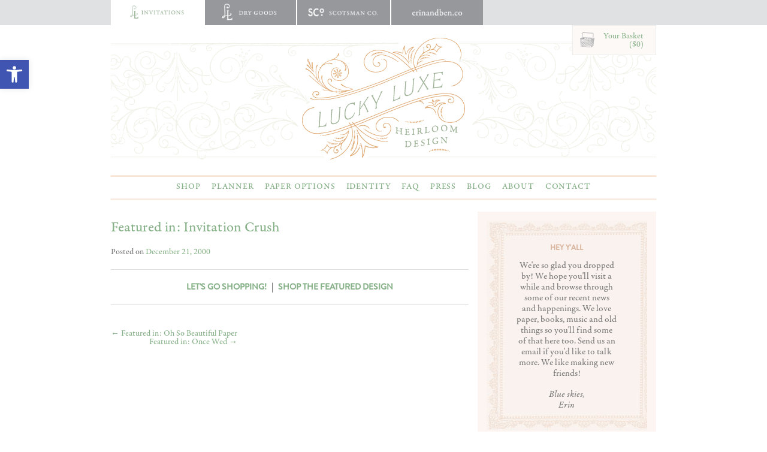

--- FILE ---
content_type: text/html; charset=UTF-8
request_url: https://lucky-luxe.com/2000/12/featured-in-invitation-crush/
body_size: 13030
content:
<!DOCTYPE html>
<html lang="en-US">
<head>

<meta charset="UTF-8" />
<!--[if IE]>
    <meta http-equiv="X-UA-Compatible" content="IE=Edge,chrome=1">
<![endif]-->
<meta name="viewport" content="width=device-width" />
<meta name="p:domain_verify" content="63b983221a32d058c552d9a84bbc3e83"/>
<title>Featured in: Invitation Crush | Lucky Luxe Couture Correspondence | Letterpress Wedding Stationery</title>
<link rel="profile" href="http://gmpg.org/xfn/11" />
<link rel="pingback" href="https://lucky-luxe.com/xmlrpc.php" />
<!--[if lt IE 9]>
<script src="https://lucky-luxe.com/wp-content/themes/lucky-luxe/js/html5.js" type="text/javascript"></script>
<![endif]-->

<link rel="stylesheet" href="https://lucky-luxe.com/wp-content/themes/lucky-luxe/css/foundation.min.css" />
<link rel="stylesheet" href="https://lucky-luxe.com/wp-content/themes/lucky-luxe/css/screen.css" />

<link href="https://lucky-luxe.com/wp-content/themes/lucky-luxe/css/print.css" media="print" rel="stylesheet" type="text/css" />

<script type="text/javascript" src="//use.typekit.net/vxu2ayp.js"></script>
<script type="text/javascript">try{Typekit.load();}catch(e){}</script>

<meta name='robots' content='max-image-preview:large' />
<link rel='dns-prefetch' href='//code.jquery.com' />
<link rel='dns-prefetch' href='//ajax.googleapis.com' />
<link rel="alternate" type="application/rss+xml" title="Lucky Luxe | Erin &amp; Ben Napier &raquo; Feed" href="https://lucky-luxe.com/feed/" />
<link rel="alternate" type="application/rss+xml" title="Lucky Luxe | Erin &amp; Ben Napier &raquo; Comments Feed" href="https://lucky-luxe.com/comments/feed/" />
<script type="text/javascript">
/* <![CDATA[ */
window._wpemojiSettings = {"baseUrl":"https:\/\/s.w.org\/images\/core\/emoji\/15.0.3\/72x72\/","ext":".png","svgUrl":"https:\/\/s.w.org\/images\/core\/emoji\/15.0.3\/svg\/","svgExt":".svg","source":{"concatemoji":"https:\/\/lucky-luxe.com\/wp-includes\/js\/wp-emoji-release.min.js?ver=6.6.4"}};
/*! This file is auto-generated */
!function(i,n){var o,s,e;function c(e){try{var t={supportTests:e,timestamp:(new Date).valueOf()};sessionStorage.setItem(o,JSON.stringify(t))}catch(e){}}function p(e,t,n){e.clearRect(0,0,e.canvas.width,e.canvas.height),e.fillText(t,0,0);var t=new Uint32Array(e.getImageData(0,0,e.canvas.width,e.canvas.height).data),r=(e.clearRect(0,0,e.canvas.width,e.canvas.height),e.fillText(n,0,0),new Uint32Array(e.getImageData(0,0,e.canvas.width,e.canvas.height).data));return t.every(function(e,t){return e===r[t]})}function u(e,t,n){switch(t){case"flag":return n(e,"\ud83c\udff3\ufe0f\u200d\u26a7\ufe0f","\ud83c\udff3\ufe0f\u200b\u26a7\ufe0f")?!1:!n(e,"\ud83c\uddfa\ud83c\uddf3","\ud83c\uddfa\u200b\ud83c\uddf3")&&!n(e,"\ud83c\udff4\udb40\udc67\udb40\udc62\udb40\udc65\udb40\udc6e\udb40\udc67\udb40\udc7f","\ud83c\udff4\u200b\udb40\udc67\u200b\udb40\udc62\u200b\udb40\udc65\u200b\udb40\udc6e\u200b\udb40\udc67\u200b\udb40\udc7f");case"emoji":return!n(e,"\ud83d\udc26\u200d\u2b1b","\ud83d\udc26\u200b\u2b1b")}return!1}function f(e,t,n){var r="undefined"!=typeof WorkerGlobalScope&&self instanceof WorkerGlobalScope?new OffscreenCanvas(300,150):i.createElement("canvas"),a=r.getContext("2d",{willReadFrequently:!0}),o=(a.textBaseline="top",a.font="600 32px Arial",{});return e.forEach(function(e){o[e]=t(a,e,n)}),o}function t(e){var t=i.createElement("script");t.src=e,t.defer=!0,i.head.appendChild(t)}"undefined"!=typeof Promise&&(o="wpEmojiSettingsSupports",s=["flag","emoji"],n.supports={everything:!0,everythingExceptFlag:!0},e=new Promise(function(e){i.addEventListener("DOMContentLoaded",e,{once:!0})}),new Promise(function(t){var n=function(){try{var e=JSON.parse(sessionStorage.getItem(o));if("object"==typeof e&&"number"==typeof e.timestamp&&(new Date).valueOf()<e.timestamp+604800&&"object"==typeof e.supportTests)return e.supportTests}catch(e){}return null}();if(!n){if("undefined"!=typeof Worker&&"undefined"!=typeof OffscreenCanvas&&"undefined"!=typeof URL&&URL.createObjectURL&&"undefined"!=typeof Blob)try{var e="postMessage("+f.toString()+"("+[JSON.stringify(s),u.toString(),p.toString()].join(",")+"));",r=new Blob([e],{type:"text/javascript"}),a=new Worker(URL.createObjectURL(r),{name:"wpTestEmojiSupports"});return void(a.onmessage=function(e){c(n=e.data),a.terminate(),t(n)})}catch(e){}c(n=f(s,u,p))}t(n)}).then(function(e){for(var t in e)n.supports[t]=e[t],n.supports.everything=n.supports.everything&&n.supports[t],"flag"!==t&&(n.supports.everythingExceptFlag=n.supports.everythingExceptFlag&&n.supports[t]);n.supports.everythingExceptFlag=n.supports.everythingExceptFlag&&!n.supports.flag,n.DOMReady=!1,n.readyCallback=function(){n.DOMReady=!0}}).then(function(){return e}).then(function(){var e;n.supports.everything||(n.readyCallback(),(e=n.source||{}).concatemoji?t(e.concatemoji):e.wpemoji&&e.twemoji&&(t(e.twemoji),t(e.wpemoji)))}))}((window,document),window._wpemojiSettings);
/* ]]> */
</script>
<style id='wp-emoji-styles-inline-css' type='text/css'>

	img.wp-smiley, img.emoji {
		display: inline !important;
		border: none !important;
		box-shadow: none !important;
		height: 1em !important;
		width: 1em !important;
		margin: 0 0.07em !important;
		vertical-align: -0.1em !important;
		background: none !important;
		padding: 0 !important;
	}
</style>
<link rel='stylesheet' id='wp-block-library-css' href='https://lucky-luxe.com/wp-includes/css/dist/block-library/style.min.css?ver=6.6.4' type='text/css' media='all' />
<style id='classic-theme-styles-inline-css' type='text/css'>
/*! This file is auto-generated */
.wp-block-button__link{color:#fff;background-color:#32373c;border-radius:9999px;box-shadow:none;text-decoration:none;padding:calc(.667em + 2px) calc(1.333em + 2px);font-size:1.125em}.wp-block-file__button{background:#32373c;color:#fff;text-decoration:none}
</style>
<style id='global-styles-inline-css' type='text/css'>
:root{--wp--preset--aspect-ratio--square: 1;--wp--preset--aspect-ratio--4-3: 4/3;--wp--preset--aspect-ratio--3-4: 3/4;--wp--preset--aspect-ratio--3-2: 3/2;--wp--preset--aspect-ratio--2-3: 2/3;--wp--preset--aspect-ratio--16-9: 16/9;--wp--preset--aspect-ratio--9-16: 9/16;--wp--preset--color--black: #000000;--wp--preset--color--cyan-bluish-gray: #abb8c3;--wp--preset--color--white: #ffffff;--wp--preset--color--pale-pink: #f78da7;--wp--preset--color--vivid-red: #cf2e2e;--wp--preset--color--luminous-vivid-orange: #ff6900;--wp--preset--color--luminous-vivid-amber: #fcb900;--wp--preset--color--light-green-cyan: #7bdcb5;--wp--preset--color--vivid-green-cyan: #00d084;--wp--preset--color--pale-cyan-blue: #8ed1fc;--wp--preset--color--vivid-cyan-blue: #0693e3;--wp--preset--color--vivid-purple: #9b51e0;--wp--preset--gradient--vivid-cyan-blue-to-vivid-purple: linear-gradient(135deg,rgba(6,147,227,1) 0%,rgb(155,81,224) 100%);--wp--preset--gradient--light-green-cyan-to-vivid-green-cyan: linear-gradient(135deg,rgb(122,220,180) 0%,rgb(0,208,130) 100%);--wp--preset--gradient--luminous-vivid-amber-to-luminous-vivid-orange: linear-gradient(135deg,rgba(252,185,0,1) 0%,rgba(255,105,0,1) 100%);--wp--preset--gradient--luminous-vivid-orange-to-vivid-red: linear-gradient(135deg,rgba(255,105,0,1) 0%,rgb(207,46,46) 100%);--wp--preset--gradient--very-light-gray-to-cyan-bluish-gray: linear-gradient(135deg,rgb(238,238,238) 0%,rgb(169,184,195) 100%);--wp--preset--gradient--cool-to-warm-spectrum: linear-gradient(135deg,rgb(74,234,220) 0%,rgb(151,120,209) 20%,rgb(207,42,186) 40%,rgb(238,44,130) 60%,rgb(251,105,98) 80%,rgb(254,248,76) 100%);--wp--preset--gradient--blush-light-purple: linear-gradient(135deg,rgb(255,206,236) 0%,rgb(152,150,240) 100%);--wp--preset--gradient--blush-bordeaux: linear-gradient(135deg,rgb(254,205,165) 0%,rgb(254,45,45) 50%,rgb(107,0,62) 100%);--wp--preset--gradient--luminous-dusk: linear-gradient(135deg,rgb(255,203,112) 0%,rgb(199,81,192) 50%,rgb(65,88,208) 100%);--wp--preset--gradient--pale-ocean: linear-gradient(135deg,rgb(255,245,203) 0%,rgb(182,227,212) 50%,rgb(51,167,181) 100%);--wp--preset--gradient--electric-grass: linear-gradient(135deg,rgb(202,248,128) 0%,rgb(113,206,126) 100%);--wp--preset--gradient--midnight: linear-gradient(135deg,rgb(2,3,129) 0%,rgb(40,116,252) 100%);--wp--preset--font-size--small: 13px;--wp--preset--font-size--medium: 20px;--wp--preset--font-size--large: 36px;--wp--preset--font-size--x-large: 42px;--wp--preset--spacing--20: 0.44rem;--wp--preset--spacing--30: 0.67rem;--wp--preset--spacing--40: 1rem;--wp--preset--spacing--50: 1.5rem;--wp--preset--spacing--60: 2.25rem;--wp--preset--spacing--70: 3.38rem;--wp--preset--spacing--80: 5.06rem;--wp--preset--shadow--natural: 6px 6px 9px rgba(0, 0, 0, 0.2);--wp--preset--shadow--deep: 12px 12px 50px rgba(0, 0, 0, 0.4);--wp--preset--shadow--sharp: 6px 6px 0px rgba(0, 0, 0, 0.2);--wp--preset--shadow--outlined: 6px 6px 0px -3px rgba(255, 255, 255, 1), 6px 6px rgba(0, 0, 0, 1);--wp--preset--shadow--crisp: 6px 6px 0px rgba(0, 0, 0, 1);}:where(.is-layout-flex){gap: 0.5em;}:where(.is-layout-grid){gap: 0.5em;}body .is-layout-flex{display: flex;}.is-layout-flex{flex-wrap: wrap;align-items: center;}.is-layout-flex > :is(*, div){margin: 0;}body .is-layout-grid{display: grid;}.is-layout-grid > :is(*, div){margin: 0;}:where(.wp-block-columns.is-layout-flex){gap: 2em;}:where(.wp-block-columns.is-layout-grid){gap: 2em;}:where(.wp-block-post-template.is-layout-flex){gap: 1.25em;}:where(.wp-block-post-template.is-layout-grid){gap: 1.25em;}.has-black-color{color: var(--wp--preset--color--black) !important;}.has-cyan-bluish-gray-color{color: var(--wp--preset--color--cyan-bluish-gray) !important;}.has-white-color{color: var(--wp--preset--color--white) !important;}.has-pale-pink-color{color: var(--wp--preset--color--pale-pink) !important;}.has-vivid-red-color{color: var(--wp--preset--color--vivid-red) !important;}.has-luminous-vivid-orange-color{color: var(--wp--preset--color--luminous-vivid-orange) !important;}.has-luminous-vivid-amber-color{color: var(--wp--preset--color--luminous-vivid-amber) !important;}.has-light-green-cyan-color{color: var(--wp--preset--color--light-green-cyan) !important;}.has-vivid-green-cyan-color{color: var(--wp--preset--color--vivid-green-cyan) !important;}.has-pale-cyan-blue-color{color: var(--wp--preset--color--pale-cyan-blue) !important;}.has-vivid-cyan-blue-color{color: var(--wp--preset--color--vivid-cyan-blue) !important;}.has-vivid-purple-color{color: var(--wp--preset--color--vivid-purple) !important;}.has-black-background-color{background-color: var(--wp--preset--color--black) !important;}.has-cyan-bluish-gray-background-color{background-color: var(--wp--preset--color--cyan-bluish-gray) !important;}.has-white-background-color{background-color: var(--wp--preset--color--white) !important;}.has-pale-pink-background-color{background-color: var(--wp--preset--color--pale-pink) !important;}.has-vivid-red-background-color{background-color: var(--wp--preset--color--vivid-red) !important;}.has-luminous-vivid-orange-background-color{background-color: var(--wp--preset--color--luminous-vivid-orange) !important;}.has-luminous-vivid-amber-background-color{background-color: var(--wp--preset--color--luminous-vivid-amber) !important;}.has-light-green-cyan-background-color{background-color: var(--wp--preset--color--light-green-cyan) !important;}.has-vivid-green-cyan-background-color{background-color: var(--wp--preset--color--vivid-green-cyan) !important;}.has-pale-cyan-blue-background-color{background-color: var(--wp--preset--color--pale-cyan-blue) !important;}.has-vivid-cyan-blue-background-color{background-color: var(--wp--preset--color--vivid-cyan-blue) !important;}.has-vivid-purple-background-color{background-color: var(--wp--preset--color--vivid-purple) !important;}.has-black-border-color{border-color: var(--wp--preset--color--black) !important;}.has-cyan-bluish-gray-border-color{border-color: var(--wp--preset--color--cyan-bluish-gray) !important;}.has-white-border-color{border-color: var(--wp--preset--color--white) !important;}.has-pale-pink-border-color{border-color: var(--wp--preset--color--pale-pink) !important;}.has-vivid-red-border-color{border-color: var(--wp--preset--color--vivid-red) !important;}.has-luminous-vivid-orange-border-color{border-color: var(--wp--preset--color--luminous-vivid-orange) !important;}.has-luminous-vivid-amber-border-color{border-color: var(--wp--preset--color--luminous-vivid-amber) !important;}.has-light-green-cyan-border-color{border-color: var(--wp--preset--color--light-green-cyan) !important;}.has-vivid-green-cyan-border-color{border-color: var(--wp--preset--color--vivid-green-cyan) !important;}.has-pale-cyan-blue-border-color{border-color: var(--wp--preset--color--pale-cyan-blue) !important;}.has-vivid-cyan-blue-border-color{border-color: var(--wp--preset--color--vivid-cyan-blue) !important;}.has-vivid-purple-border-color{border-color: var(--wp--preset--color--vivid-purple) !important;}.has-vivid-cyan-blue-to-vivid-purple-gradient-background{background: var(--wp--preset--gradient--vivid-cyan-blue-to-vivid-purple) !important;}.has-light-green-cyan-to-vivid-green-cyan-gradient-background{background: var(--wp--preset--gradient--light-green-cyan-to-vivid-green-cyan) !important;}.has-luminous-vivid-amber-to-luminous-vivid-orange-gradient-background{background: var(--wp--preset--gradient--luminous-vivid-amber-to-luminous-vivid-orange) !important;}.has-luminous-vivid-orange-to-vivid-red-gradient-background{background: var(--wp--preset--gradient--luminous-vivid-orange-to-vivid-red) !important;}.has-very-light-gray-to-cyan-bluish-gray-gradient-background{background: var(--wp--preset--gradient--very-light-gray-to-cyan-bluish-gray) !important;}.has-cool-to-warm-spectrum-gradient-background{background: var(--wp--preset--gradient--cool-to-warm-spectrum) !important;}.has-blush-light-purple-gradient-background{background: var(--wp--preset--gradient--blush-light-purple) !important;}.has-blush-bordeaux-gradient-background{background: var(--wp--preset--gradient--blush-bordeaux) !important;}.has-luminous-dusk-gradient-background{background: var(--wp--preset--gradient--luminous-dusk) !important;}.has-pale-ocean-gradient-background{background: var(--wp--preset--gradient--pale-ocean) !important;}.has-electric-grass-gradient-background{background: var(--wp--preset--gradient--electric-grass) !important;}.has-midnight-gradient-background{background: var(--wp--preset--gradient--midnight) !important;}.has-small-font-size{font-size: var(--wp--preset--font-size--small) !important;}.has-medium-font-size{font-size: var(--wp--preset--font-size--medium) !important;}.has-large-font-size{font-size: var(--wp--preset--font-size--large) !important;}.has-x-large-font-size{font-size: var(--wp--preset--font-size--x-large) !important;}
:where(.wp-block-post-template.is-layout-flex){gap: 1.25em;}:where(.wp-block-post-template.is-layout-grid){gap: 1.25em;}
:where(.wp-block-columns.is-layout-flex){gap: 2em;}:where(.wp-block-columns.is-layout-grid){gap: 2em;}
:root :where(.wp-block-pullquote){font-size: 1.5em;line-height: 1.6;}
</style>
<link rel='stylesheet' id='pojo-a11y-css' href='https://lucky-luxe.com/wp-content/plugins/pojo-accessibility/modules/legacy/assets/css/style.min.css?ver=1.0.0' type='text/css' media='all' />
<link rel='stylesheet' id='style-css' href='https://lucky-luxe.com/wp-content/themes/lucky-luxe/style.css?ver=6.6.4' type='text/css' media='all' />
<link rel='stylesheet' id='jquery-ui-css' href='https://ajax.googleapis.com/ajax/libs/jqueryui/1.9.2/themes/smoothness/jquery-ui.css?ver=6.6.4' type='text/css' media='all' />
<link rel='stylesheet' id='jquery-uploadifive-css' href='https://lucky-luxe.com/wp-content/themes/lucky-luxe/css/uploadifive.css?ver=6.6.4' type='text/css' media='all' />
<script type="text/javascript" src="https://lucky-luxe.com/wp-includes/js/jquery/jquery.min.js?ver=3.7.1" id="jquery-core-js"></script>
<script type="text/javascript" src="https://lucky-luxe.com/wp-includes/js/jquery/jquery-migrate.min.js?ver=3.4.1" id="jquery-migrate-js"></script>
<script type="text/javascript" src="https://lucky-luxe.com/wp-content/themes/lucky-luxe/js/jquery.foundation.tabs.js?ver=20121029" id="foundation-tabs-js"></script>
<script type="text/javascript" id="Lucky Luxe-js-extra">
/* <![CDATA[ */
var the_ajax_script = {"ajaxurl":"https:\/\/lucky-luxe.com\/wp-admin\/admin-ajax.php"};
/* ]]> */
</script>
<script type="text/javascript" src="https://lucky-luxe.com/wp-content/plugins/lucky-luxe/js/ajax.js?ver=6.6.4" id="Lucky Luxe-js"></script>
<link rel="https://api.w.org/" href="https://lucky-luxe.com/wp-json/" /><link rel="alternate" title="JSON" type="application/json" href="https://lucky-luxe.com/wp-json/wp/v2/posts/633" /><link rel="EditURI" type="application/rsd+xml" title="RSD" href="https://lucky-luxe.com/xmlrpc.php?rsd" />
<meta name="generator" content="WordPress 6.6.4" />
<link rel='shortlink' href='https://lucky-luxe.com/?p=633' />
<link rel="alternate" title="oEmbed (JSON)" type="application/json+oembed" href="https://lucky-luxe.com/wp-json/oembed/1.0/embed?url=https%3A%2F%2Flucky-luxe.com%2F2000%2F12%2Ffeatured-in-invitation-crush%2F" />
<link rel="alternate" title="oEmbed (XML)" type="text/xml+oembed" href="https://lucky-luxe.com/wp-json/oembed/1.0/embed?url=https%3A%2F%2Flucky-luxe.com%2F2000%2F12%2Ffeatured-in-invitation-crush%2F&#038;format=xml" />

<!-- All in One SEO Pack Pro 1.78.30 by Michael Torbert of Semper Fi Web Design[290,363] -->
<link rel="canonical" href="https://lucky-luxe.com/2000/12/featured-in-invitation-crush/" />
<!-- /all in one seo pack -->
		<script type="text/javascript">

		  var _gaq = _gaq || [];
		  _gaq.push(['_setAccount', 'UA-36671407-1']);
		  _gaq.push(['_trackPageview']);

		  (function() {
		    var ga = document.createElement('script'); ga.type = 'text/javascript'; ga.async = true;
		    ga.src = ('https:' == document.location.protocol ? 'https://ssl' : 'http://www') + '.google-analytics.com/ga.js';
		    var s = document.getElementsByTagName('script')[0]; s.parentNode.insertBefore(ga, s);
		  })();

		</script>
	<style type="text/css">
#pojo-a11y-toolbar .pojo-a11y-toolbar-toggle a{ background-color: #4054b2;	color: #ffffff;}
#pojo-a11y-toolbar .pojo-a11y-toolbar-overlay, #pojo-a11y-toolbar .pojo-a11y-toolbar-overlay ul.pojo-a11y-toolbar-items.pojo-a11y-links{ border-color: #4054b2;}
body.pojo-a11y-focusable a:focus{ outline-style: solid !important;	outline-width: 1px !important;	outline-color: #FF0000 !important;}
#pojo-a11y-toolbar{ top: 100px !important;}
#pojo-a11y-toolbar .pojo-a11y-toolbar-overlay{ background-color: #ffffff;}
#pojo-a11y-toolbar .pojo-a11y-toolbar-overlay ul.pojo-a11y-toolbar-items li.pojo-a11y-toolbar-item a, #pojo-a11y-toolbar .pojo-a11y-toolbar-overlay p.pojo-a11y-toolbar-title{ color: #333333;}
#pojo-a11y-toolbar .pojo-a11y-toolbar-overlay ul.pojo-a11y-toolbar-items li.pojo-a11y-toolbar-item a.active{ background-color: #4054b2;	color: #ffffff;}
@media (max-width: 767px) { #pojo-a11y-toolbar { top: 50px !important; } }</style><link rel="shortcut icon" href="https://lucky-luxe.com/wp-content/themes/lucky-luxe/images/favicon.jpg" >
<link rel="amphtml" href="https://lucky-luxe.com/2000/12/featured-in-invitation-crush/amp/">
<script type="text/javascript">
var _gaq = _gaq || [];
_gaq.push(['_setAccount', 'UA-36671407-1']);
_gaq.push(['_trackPageview']);

(function() {
	var ga = document.createElement('script'); ga.type = 'text/javascript'; ga.async = true;
	ga.src = ('https:' == document.location.protocol ? 'https://ssl' : 'http://www') + '.google-analytics.com/ga.js';
	var s = document.getElementsByTagName('script')[0]; s.parentNode.insertBefore(ga, s);
})();
</script>

<script type="text/javascript">
if (!window.console) {var console = {};}
if (!console.log) {console.log = function() {};}
</script>

<!-- Global site tag (gtag.js) - Google Analytics -->
<script async src="https://www.googletagmanager.com/gtag/js?id=G-D3F69CV4GX"></script>
<script>
  window.dataLayer = window.dataLayer || [];
  function gtag(){dataLayer.push(arguments);}
  gtag('js', new Date());

  gtag('config', 'G-D3F69CV4GX');
</script>

</head>

<body class="post-template-default single single-post postid-633 single-format-standard">

<div class="shared-nav-bar-small-fix show-for-small"></div>

<div class="shared-nav-bar hide-for-small">
	<nav class="row shared-nav hidden-sm hidden-xs">
		<div class="twelve columns">
			<ul>
				<a href="https://lucky-luxe.com">
					<li class="active">
						<img src="https://lucky-luxe.com/wp-content/themes/lucky-luxe/images/nav-logos_color10-09.png">
					</li>
				</a>

				<a href="http://erinandben.co/shop-lldg">
					<li>
						<img src="https://lucky-luxe.com/wp-content/themes/lucky-luxe/images/nav-logos-10.png">
					</li>
				</a>

				<a href="http://erinandben.co/shop-scotsmanco">
					<li>
						<img src="https://lucky-luxe.com/wp-content/themes/lucky-luxe/images/nav-logos-11.png">
					</li>
				</a>

				<a href="http://erinandben.co/">
					<li class="last-child">
						<img src="https://lucky-luxe.com/wp-content/themes/lucky-luxe/images/nav-logos-08.png">
					</li>
				</a>
			</ul>
		</div>
	</nav>
</div>

<div id="page" class="hfeed site row">
	
	<header id="masthead" class="site-header twelve columns" role="banner">
		<!--<hgroup>-->

				<div class="back-to-cart">
				<a href="/order-form/?status=cart"> Your Basket<br>($0)</a>
		</div>
		
		
				<a href="https://lucky-luxe.com/" title="Lucky Luxe | Erin &amp; Ben Napier" rel="home">
						<img src="https://lucky-luxe.com/wp-content/uploads/2015/09/banner2015B-01.png" alt="Lucky Luxe Letterpress Wedding Stationery" class="hide-for-small ">
			<img src="https://lucky-luxe.com/wp-content/uploads/2015/09/logo_2015B-011.png" alt="Lucky Luxe Letterpress Wedding Stationery" class="show-for-small ">
				</a>
		
		<!--</hgroup>-->

		<nav role="navigation" class="site-navigation main-navigation ">
			<div class="menu-main-menu-container"><ul id="menu-main-menu" class="menu"><li id="menu-item-48" class="menu-item menu-item-type-post_type menu-item-object-page menu-item-has-children menu-item-48"><a href="https://lucky-luxe.com/collection/">Shop</a>
<ul class="sub-menu">
	<li id="menu-item-1796" class="menu-item menu-item-type-post_type menu-item-object-page menu-item-1796"><a href="https://lucky-luxe.com/collection/">Wedding</a></li>
	<li id="menu-item-1934" class="menu-item menu-item-type-post_type menu-item-object-page menu-item-1934"><a href="https://lucky-luxe.com/stationery/">Stationery</a></li>
	<li id="menu-item-3577" class="menu-item menu-item-type-custom menu-item-object-custom menu-item-3577"><a href="http://erinandben.co/shop-lldg">Lucky Luxe Dry Goods</a></li>
	<li id="menu-item-3578" class="menu-item menu-item-type-custom menu-item-object-custom menu-item-3578"><a href="http://erinandben.co/shop-scotsmanco">Scotsman Co.</a></li>
</ul>
</li>
<li id="menu-item-246" class="menu-item menu-item-type-post_type menu-item-object-page menu-item-246"><a href="https://lucky-luxe.com/planner/">Planner</a></li>
<li id="menu-item-248" class="menu-item menu-item-type-post_type menu-item-object-page menu-item-248"><a href="https://lucky-luxe.com/paper-options/">Paper Options</a></li>
<li id="menu-item-3415" class="menu-item menu-item-type-post_type menu-item-object-page menu-item-3415"><a href="https://lucky-luxe.com/identity/">Identity</a></li>
<li id="menu-item-250" class="menu-item menu-item-type-post_type menu-item-object-page menu-item-250"><a href="https://lucky-luxe.com/faq/">FAQ</a></li>
<li id="menu-item-265" class="menu-item menu-item-type-post_type menu-item-object-page menu-item-265"><a href="https://lucky-luxe.com/press/">Press</a></li>
<li id="menu-item-51" class="menu-item menu-item-type-post_type menu-item-object-page current_page_parent menu-item-51"><a href="https://lucky-luxe.com/blog/">Blog</a></li>
<li id="menu-item-52" class="menu-item menu-item-type-post_type menu-item-object-page menu-item-52"><a href="https://lucky-luxe.com/about/">About</a></li>
<li id="menu-item-254" class="menu-item menu-item-type-post_type menu-item-object-page menu-item-254"><a href="https://lucky-luxe.com/contact/">Contact</a></li>
</ul></div>		</nav><!-- .site-navigation .main-navigation -->

	</header><!-- #masthead .site-header -->

	<div id="main" class="site-main">


<div class="blog">

		<div id="primary" class="content-area eight columns">
			<div id="content" class="site-content" role="main">

			
				
<article id="post-633" class="post-633 post type-post status-publish format-standard hentry category-invitation-crush category-online-press">
	<header class="entry-header">
		<h1 class="entry-title">Featured in: Invitation Crush</h1>

		<div class="entry-meta">
			Posted on <a href="https://lucky-luxe.com/2000/12/featured-in-invitation-crush/" title="8:44 pm" rel="bookmark"><time class="entry-date" datetime="2000-12-21T20:44:54+00:00" pubdate>December 21, 2000</time></a>		</div><!-- .entry-meta -->
	</header><!-- .entry-header -->

	<div class="entry-content">
					</div><!-- .entry-content -->

	<footer class="entry-meta">
			</footer><!-- .entry-meta -->
</article><!-- #post-633 -->
			
										<div class="post-footer">
				<hr>
				<a href="/collection/">Let's go shopping!</a> | <a href="https://lucky-luxe.com/paper/storybook/">Shop the featured design</a>
				<hr>
				</div>
				

					<nav class="post-navigation" role="navigation" id="nav-below" class="site-navigation post-navigation">

	
		<div class="nav-previous"><a href="https://lucky-luxe.com/2000/12/featured-in-oh-so-beautiful-paper-3/" rel="prev"><span class="meta-nav">&larr;</span> Featured in: Oh So Beautiful Paper</a></div>		<div class="nav-next"><a href="https://lucky-luxe.com/2000/12/featured-in-once-wed/" rel="next">Featured in: Once Wed <span class="meta-nav">&rarr;</span></a></div>
	
	</nav><!-- #nav-below -->
	
				

						
			</div><!-- #content .site-content -->
		</div><!-- #primary .content-area -->

		<div id="secondary" class="widget-area four columns hide-for-small" role="complementary">
						
				<aside class="widget widget_note">
					<h4 class="widget-title">Hey Y'all</h4>
					<p>We're so glad you dropped by! We hope you'll visit a while and browse through some of our recent news and happenings. We love paper, books, music and old things so you'll find some of that here too. Send us an email if you'd like to talk more. We like making new friends!</p>
					<p class="italic">Blue skies,<br>Erin</p>
				</aside>
			
				<aside class="widget widget_facebook">
					<a href="https://www.google.com/url?sa=t&rct=j&q=&esrc=s&source=web&cd=1&cad=rja&ved=0CDYQFjAA&url=http%3A%2F%2Fwww.facebook.com%2Fpages%2FLucky-Luxe-Couture-Correspondence%2F121371687891821&ei=2AcAUavEG6nQ2QXLpICQBg&usg=AFQjCNFOX0vPpaofQ8VrYpK-OAOxQIlRUw&sig2=PnfIpR_uPvZV5oLhQX9fPg&bvm=bv.41248874,d.b2I">Like us on
					<span>FACEBOOK</span>
					for daily news & offers</a>
				</aside>
				
				<aside  class="widget widget_personal_blog">
					<a href="http://erinnapier.blogspot.com/"><img src="https://lucky-luxe.com/wp-content/themes/lucky-luxe/images/make-something-good.png" alt="make-something-good" width="198" height="222" /></a>
				</aside>

				<aside class="widget widget_search">
					<form method="get" id="searchform" action="https://lucky-luxe.com/" role="search">
					<input type="text" class="field" name="s" value="" id="s" placeholder="Search &hellip;" />
					
					</form>
				</aside>


				<aside id="archives" class="widget">
					<h4 class="widget-title">Archives</h4>
					<ul>
						

<!--
<select name="archive-menu" onChange="document.location.href=this.options[this.selectedIndex].value;">
<option value="">Select month</option>
	<option value='https://lucky-luxe.com/2016/01/'> January 2016 </option>
	<option value='https://lucky-luxe.com/2015/12/'> December 2015 </option>
	<option value='https://lucky-luxe.com/2015/11/'> November 2015 </option>
	<option value='https://lucky-luxe.com/2015/10/'> October 2015 </option>
	<option value='https://lucky-luxe.com/2015/09/'> September 2015 </option>
	<option value='https://lucky-luxe.com/2015/08/'> August 2015 </option>
	<option value='https://lucky-luxe.com/2015/07/'> July 2015 </option>
	<option value='https://lucky-luxe.com/2015/06/'> June 2015 </option>
	<option value='https://lucky-luxe.com/2015/05/'> May 2015 </option>
	<option value='https://lucky-luxe.com/2015/04/'> April 2015 </option>
	<option value='https://lucky-luxe.com/2015/02/'> February 2015 </option>
	<option value='https://lucky-luxe.com/2015/01/'> January 2015 </option>
	<option value='https://lucky-luxe.com/2014/11/'> November 2014 </option>
	<option value='https://lucky-luxe.com/2014/10/'> October 2014 </option>
	<option value='https://lucky-luxe.com/2014/09/'> September 2014 </option>
	<option value='https://lucky-luxe.com/2014/08/'> August 2014 </option>
	<option value='https://lucky-luxe.com/2014/07/'> July 2014 </option>
	<option value='https://lucky-luxe.com/2014/06/'> June 2014 </option>
	<option value='https://lucky-luxe.com/2014/05/'> May 2014 </option>
	<option value='https://lucky-luxe.com/2014/04/'> April 2014 </option>
	<option value='https://lucky-luxe.com/2014/03/'> March 2014 </option>
	<option value='https://lucky-luxe.com/2014/02/'> February 2014 </option>
	<option value='https://lucky-luxe.com/2014/01/'> January 2014 </option>
	<option value='https://lucky-luxe.com/2013/11/'> November 2013 </option>
	<option value='https://lucky-luxe.com/2013/10/'> October 2013 </option>
	<option value='https://lucky-luxe.com/2013/08/'> August 2013 </option>
	<option value='https://lucky-luxe.com/2013/07/'> July 2013 </option>
	<option value='https://lucky-luxe.com/2013/06/'> June 2013 </option>
	<option value='https://lucky-luxe.com/2013/04/'> April 2013 </option>
	<option value='https://lucky-luxe.com/2013/03/'> March 2013 </option>
	<option value='https://lucky-luxe.com/2013/02/'> February 2013 </option>
	<option value='https://lucky-luxe.com/2013/01/'> January 2013 </option>
	<option value='https://lucky-luxe.com/2012/10/'> October 2012 </option>
	<option value='https://lucky-luxe.com/2012/09/'> September 2012 </option>
	<option value='https://lucky-luxe.com/2012/08/'> August 2012 </option>
	<option value='https://lucky-luxe.com/2012/07/'> July 2012 </option>
	<option value='https://lucky-luxe.com/2012/06/'> June 2012 </option>
	<option value='https://lucky-luxe.com/2012/05/'> May 2012 </option>
	<option value='https://lucky-luxe.com/2012/02/'> February 2012 </option>
	<option value='https://lucky-luxe.com/2012/01/'> January 2012 </option>
	<option value='https://lucky-luxe.com/2011/12/'> December 2011 </option>
	<option value='https://lucky-luxe.com/2011/11/'> November 2011 </option>
	<option value='https://lucky-luxe.com/2011/10/'> October 2011 </option>
	<option value='https://lucky-luxe.com/2011/09/'> September 2011 </option>
	<option value='https://lucky-luxe.com/2011/08/'> August 2011 </option>
	<option value='https://lucky-luxe.com/2011/07/'> July 2011 </option>
	<option value='https://lucky-luxe.com/2011/06/'> June 2011 </option>
	<option value='https://lucky-luxe.com/2011/05/'> May 2011 </option>
	<option value='https://lucky-luxe.com/2011/04/'> April 2011 </option>
	<option value='https://lucky-luxe.com/2011/03/'> March 2011 </option>
	<option value='https://lucky-luxe.com/2011/01/'> January 2011 </option>
	<option value='https://lucky-luxe.com/2010/12/'> December 2010 </option>
	<option value='https://lucky-luxe.com/2010/11/'> November 2010 </option>
	<option value='https://lucky-luxe.com/2010/10/'> October 2010 </option>
	<option value='https://lucky-luxe.com/2010/09/'> September 2010 </option>
	<option value='https://lucky-luxe.com/2010/08/'> August 2010 </option>
	<option value='https://lucky-luxe.com/2010/07/'> July 2010 </option>
	<option value='https://lucky-luxe.com/2010/06/'> June 2010 </option>
	<option value='https://lucky-luxe.com/2010/05/'> May 2010 </option>
	<option value='https://lucky-luxe.com/2010/04/'> April 2010 </option>
	<option value='https://lucky-luxe.com/2010/02/'> February 2010 </option>
	<option value='https://lucky-luxe.com/2010/01/'> January 2010 </option>
	<option value='https://lucky-luxe.com/2009/11/'> November 2009 </option>
	<option value='https://lucky-luxe.com/2009/10/'> October 2009 </option>
	<option value='https://lucky-luxe.com/2009/09/'> September 2009 </option>
	<option value='https://lucky-luxe.com/2009/08/'> August 2009 </option>
	<option value='https://lucky-luxe.com/2009/07/'> July 2009 </option>
	<option value='https://lucky-luxe.com/2009/06/'> June 2009 </option>
	<option value='https://lucky-luxe.com/2009/05/'> May 2009 </option>
	<option value='https://lucky-luxe.com/2009/04/'> April 2009 </option>
	<option value='https://lucky-luxe.com/2009/03/'> March 2009 </option>
	<option value='https://lucky-luxe.com/2009/02/'> February 2009 </option>
	<option value='https://lucky-luxe.com/2009/01/'> January 2009 </option>
	<option value='https://lucky-luxe.com/2008/12/'> December 2008 </option>
	<option value='https://lucky-luxe.com/2008/11/'> November 2008 </option>
	<option value='https://lucky-luxe.com/2008/08/'> August 2008 </option>
	<option value='https://lucky-luxe.com/2008/07/'> July 2008 </option>
	<option value='https://lucky-luxe.com/2008/05/'> May 2008 </option>
	<option value='https://lucky-luxe.com/2000/12/'> December 2000 </option>
	<option value='https://lucky-luxe.com/2000/09/'> September 2000 </option>
</select>

-->

<div class="blog-list-archive">

<li><a href="JavaScript:void()">2016</a>

    <ul class="archive-sub-menu">
                    <li><a href="https://lucky-luxe.com/2016/01/">

                January</a>

            </li>

        
    </ul>

</li>

<li><a href="JavaScript:void()">2015</a>

    <ul class="archive-sub-menu">
                    <li><a href="https://lucky-luxe.com/2015/12/">

                December</a>

            </li>

                    <li><a href="https://lucky-luxe.com/2015/11/">

                November</a>

            </li>

                    <li><a href="https://lucky-luxe.com/2015/10/">

                October</a>

            </li>

                    <li><a href="https://lucky-luxe.com/2015/09/">

                September</a>

            </li>

                    <li><a href="https://lucky-luxe.com/2015/08/">

                August</a>

            </li>

                    <li><a href="https://lucky-luxe.com/2015/07/">

                July</a>

            </li>

                    <li><a href="https://lucky-luxe.com/2015/06/">

                June</a>

            </li>

                    <li><a href="https://lucky-luxe.com/2015/05/">

                May</a>

            </li>

                    <li><a href="https://lucky-luxe.com/2015/04/">

                April</a>

            </li>

                    <li><a href="https://lucky-luxe.com/2015/02/">

                February</a>

            </li>

                    <li><a href="https://lucky-luxe.com/2015/01/">

                January</a>

            </li>

        
    </ul>

</li>

<li><a href="JavaScript:void()">2014</a>

    <ul class="archive-sub-menu">
                    <li><a href="https://lucky-luxe.com/2014/11/">

                November</a>

            </li>

                    <li><a href="https://lucky-luxe.com/2014/10/">

                October</a>

            </li>

                    <li><a href="https://lucky-luxe.com/2014/09/">

                September</a>

            </li>

                    <li><a href="https://lucky-luxe.com/2014/08/">

                August</a>

            </li>

                    <li><a href="https://lucky-luxe.com/2014/07/">

                July</a>

            </li>

                    <li><a href="https://lucky-luxe.com/2014/06/">

                June</a>

            </li>

                    <li><a href="https://lucky-luxe.com/2014/05/">

                May</a>

            </li>

                    <li><a href="https://lucky-luxe.com/2014/04/">

                April</a>

            </li>

                    <li><a href="https://lucky-luxe.com/2014/03/">

                March</a>

            </li>

                    <li><a href="https://lucky-luxe.com/2014/02/">

                February</a>

            </li>

                    <li><a href="https://lucky-luxe.com/2014/01/">

                January</a>

            </li>

        
    </ul>

</li>

<li><a href="JavaScript:void()">2013</a>

    <ul class="archive-sub-menu">
                    <li><a href="https://lucky-luxe.com/2013/11/">

                November</a>

            </li>

                    <li><a href="https://lucky-luxe.com/2013/10/">

                October</a>

            </li>

                    <li><a href="https://lucky-luxe.com/2013/08/">

                August</a>

            </li>

                    <li><a href="https://lucky-luxe.com/2013/07/">

                July</a>

            </li>

                    <li><a href="https://lucky-luxe.com/2013/06/">

                June</a>

            </li>

                    <li><a href="https://lucky-luxe.com/2013/04/">

                April</a>

            </li>

                    <li><a href="https://lucky-luxe.com/2013/03/">

                March</a>

            </li>

                    <li><a href="https://lucky-luxe.com/2013/02/">

                February</a>

            </li>

                    <li><a href="https://lucky-luxe.com/2013/01/">

                January</a>

            </li>

        
    </ul>

</li>

<li><a href="JavaScript:void()">2012</a>

    <ul class="archive-sub-menu">
                    <li><a href="https://lucky-luxe.com/2012/10/">

                October</a>

            </li>

                    <li><a href="https://lucky-luxe.com/2012/09/">

                September</a>

            </li>

                    <li><a href="https://lucky-luxe.com/2012/08/">

                August</a>

            </li>

                    <li><a href="https://lucky-luxe.com/2012/07/">

                July</a>

            </li>

                    <li><a href="https://lucky-luxe.com/2012/06/">

                June</a>

            </li>

                    <li><a href="https://lucky-luxe.com/2012/05/">

                May</a>

            </li>

                    <li><a href="https://lucky-luxe.com/2012/02/">

                February</a>

            </li>

                    <li><a href="https://lucky-luxe.com/2012/01/">

                January</a>

            </li>

        
    </ul>

</li>

<li><a href="JavaScript:void()">2011</a>

    <ul class="archive-sub-menu">
                    <li><a href="https://lucky-luxe.com/2011/12/">

                December</a>

            </li>

                    <li><a href="https://lucky-luxe.com/2011/11/">

                November</a>

            </li>

                    <li><a href="https://lucky-luxe.com/2011/10/">

                October</a>

            </li>

                    <li><a href="https://lucky-luxe.com/2011/09/">

                September</a>

            </li>

                    <li><a href="https://lucky-luxe.com/2011/08/">

                August</a>

            </li>

                    <li><a href="https://lucky-luxe.com/2011/07/">

                July</a>

            </li>

                    <li><a href="https://lucky-luxe.com/2011/06/">

                June</a>

            </li>

                    <li><a href="https://lucky-luxe.com/2011/05/">

                May</a>

            </li>

                    <li><a href="https://lucky-luxe.com/2011/04/">

                April</a>

            </li>

                    <li><a href="https://lucky-luxe.com/2011/03/">

                March</a>

            </li>

                    <li><a href="https://lucky-luxe.com/2011/01/">

                January</a>

            </li>

        
    </ul>

</li>

<li><a href="JavaScript:void()">2010</a>

    <ul class="archive-sub-menu">
                    <li><a href="https://lucky-luxe.com/2010/12/">

                December</a>

            </li>

                    <li><a href="https://lucky-luxe.com/2010/11/">

                November</a>

            </li>

                    <li><a href="https://lucky-luxe.com/2010/10/">

                October</a>

            </li>

                    <li><a href="https://lucky-luxe.com/2010/09/">

                September</a>

            </li>

                    <li><a href="https://lucky-luxe.com/2010/08/">

                August</a>

            </li>

                    <li><a href="https://lucky-luxe.com/2010/07/">

                July</a>

            </li>

                    <li><a href="https://lucky-luxe.com/2010/06/">

                June</a>

            </li>

                    <li><a href="https://lucky-luxe.com/2010/05/">

                May</a>

            </li>

                    <li><a href="https://lucky-luxe.com/2010/04/">

                April</a>

            </li>

                    <li><a href="https://lucky-luxe.com/2010/02/">

                February</a>

            </li>

                    <li><a href="https://lucky-luxe.com/2010/01/">

                January</a>

            </li>

        
    </ul>

</li>

<li><a href="JavaScript:void()">2009</a>

    <ul class="archive-sub-menu">
                    <li><a href="https://lucky-luxe.com/2009/11/">

                November</a>

            </li>

                    <li><a href="https://lucky-luxe.com/2009/10/">

                October</a>

            </li>

                    <li><a href="https://lucky-luxe.com/2009/09/">

                September</a>

            </li>

                    <li><a href="https://lucky-luxe.com/2009/08/">

                August</a>

            </li>

                    <li><a href="https://lucky-luxe.com/2009/07/">

                July</a>

            </li>

                    <li><a href="https://lucky-luxe.com/2009/06/">

                June</a>

            </li>

                    <li><a href="https://lucky-luxe.com/2009/05/">

                May</a>

            </li>

                    <li><a href="https://lucky-luxe.com/2009/04/">

                April</a>

            </li>

                    <li><a href="https://lucky-luxe.com/2009/03/">

                March</a>

            </li>

                    <li><a href="https://lucky-luxe.com/2009/02/">

                February</a>

            </li>

                    <li><a href="https://lucky-luxe.com/2009/01/">

                January</a>

            </li>

        
    </ul>

</li>

<li><a href="JavaScript:void()">2008</a>

    <ul class="archive-sub-menu">
                    <li><a href="https://lucky-luxe.com/2008/12/">

                December</a>

            </li>

                    <li><a href="https://lucky-luxe.com/2008/11/">

                November</a>

            </li>

                    <li><a href="https://lucky-luxe.com/2008/08/">

                August</a>

            </li>

                    <li><a href="https://lucky-luxe.com/2008/07/">

                July</a>

            </li>

                    <li><a href="https://lucky-luxe.com/2008/05/">

                May</a>

            </li>

        
    </ul>

</li>

<li><a href="JavaScript:void()">2000</a>

    <ul class="archive-sub-menu">
                    <li><a href="https://lucky-luxe.com/2000/12/">

                December</a>

            </li>

                    <li><a href="https://lucky-luxe.com/2000/09/">

                September</a>

            </li>

        
    </ul>

</li>


</div>

<script type="text/javascript">
	jQuery(document).ready(function() {

    jQuery('.blog-list-archive li ul').hide();
    jQuery('.blog-list-archive li a').click(function(){
        jQuery(this).parent().addClass('selected');
        jQuery(this).parent().children('ul').slideDown(250);
        jQuery(this).parent().siblings().children('ul').slideUp(250);
        jQuery(this).parent().siblings().removeClass('selected');
    });
});


</script>


</ul>
				</aside>			
			
						
		</div><!-- #secondary .widget-area -->
</div>

	</div><!-- #main .site-main -->

			<!--<div class="breather-overlay"></div>-->
		<!--<img src="https://lucky-luxe.com/wp-content/themes/lucky-luxe/images/graphic.png" id="modal" class="modal">-->
	
	<footer id="colophon" class="site-footer twelve columns" role="contentinfo">

		<div class="footer-bar"><p>A SOUTHERN MODERN VINTAGE WEDDING PAPER CO.</p></div>
		<div class="row footer-links">
			<div class="twelve columns">
				<a class="facebook-link" href="http://www.facebook.com/pages/Lucky-Luxe-Couture-Correspondence/121371687891821"><img src="https://lucky-luxe.com/wp-content/themes/lucky-luxe/images/facebook-new.png" alt="Lucky Luxe on Facebook" width="20" height="20" /> VISIT US ON FACEBOOK</a>
				<a href="http://www.pinterest.com/luckyluxe/"><img src="https://lucky-luxe.com/wp-content/themes/lucky-luxe/images/pinterest.png"  style="position:relative;top:-2px;" alt="Lucky Luxe on Pinterest" width="20" height="20" /> LUCKY LUXE ON PINTEREST</a>
				<a href="https://instagram.com/luckyluxedesign/"><img src="https://lucky-luxe.com/wp-content/themes/lucky-luxe/images/instagram.png"  style="position:relative;top:-2px;" alt="Lucky Luxe on Instagram" width="20" height="20" /> @LUCKYLUXEDESIGN</a>
							</div>
		</div>

		<div class="site-info">
			<p>&copy;2025 Lucky Luxe Couture Correspondence, all rights reserved.<br/>
			<a href="http://creativecomputerms.com" class="c3-link">Website by Creative Computer</a></p>
		</div><!-- .site-info -->

	</footer><!-- #colophon .site-footer -->
</div><!-- #page .hfeed .site -->

<script type="text/javascript" id="pojo-a11y-js-extra">
/* <![CDATA[ */
var PojoA11yOptions = {"focusable":"","remove_link_target":"","add_role_links":"","enable_save":"","save_expiration":""};
/* ]]> */
</script>
<script type="text/javascript" src="https://lucky-luxe.com/wp-content/plugins/pojo-accessibility/modules/legacy/assets/js/app.min.js?ver=1.0.0" id="pojo-a11y-js"></script>
<script type="text/javascript" src="//code.jquery.com/jquery-1.11.0-beta2.js?ver=20121029" id="jquery-1-11-js"></script>
<script type="text/javascript" src="https://lucky-luxe.com/wp-content/themes/lucky-luxe/js/foundation.min.js?ver=20121029" id="foundation-min-js"></script>
<script type="text/javascript" src="https://lucky-luxe.com/wp-content/themes/lucky-luxe/js/small-menu.js?ver=20120206" id="small-menu-js"></script>
<script type="text/javascript" src="https://lucky-luxe.com/wp-content/themes/lucky-luxe/js/jquery.flexslider-min.js?ver=20121028" id="flexslider-js"></script>
<script type="text/javascript" src="https://lucky-luxe.com/wp-content/themes/lucky-luxe/js/responsiveslides.min.js?ver=20121030" id="responsive-slides-js"></script>
<script type="text/javascript" src="https://lucky-luxe.com/wp-content/themes/lucky-luxe/js/jquery.foundation.forms.js?ver=20121029" id="foundation-forms-js"></script>
<script type="text/javascript" src="https://lucky-luxe.com/wp-content/themes/lucky-luxe/js/jquery.validate.min.js?ver=20121029" id="jquery-validation-js"></script>
<script type="text/javascript" src="https://lucky-luxe.com/wp-content/themes/lucky-luxe/js/jquery.fancybox.pack.js?ver=20121226" id="jquery-fancybox-js"></script>
<script type="text/javascript" src="https://ajax.googleapis.com/ajax/libs/jqueryui/1.8/jquery-ui.min.js?ver=20121029" id="jquery-ui-js"></script>
<script type="text/javascript" src="https://lucky-luxe.com/wp-content/themes/lucky-luxe/js/jquery.uploadifive.js?ver=20121222" id="jquery-uploadifive-js"></script>
		<a id="pojo-a11y-skip-content" class="pojo-skip-link pojo-skip-content" tabindex="1" accesskey="s" href="#content">Skip to content</a>
				<nav id="pojo-a11y-toolbar" class="pojo-a11y-toolbar-left pojo-a11y-" role="navigation">
			<div class="pojo-a11y-toolbar-toggle">
				<a class="pojo-a11y-toolbar-link pojo-a11y-toolbar-toggle-link" href="javascript:void(0);" title="Accessibility Tools" role="button">
					<span class="pojo-sr-only sr-only">Open toolbar</span>
					<svg xmlns="http://www.w3.org/2000/svg" viewBox="0 0 100 100" fill="currentColor" width="1em">
						<title>Accessibility Tools</title>
						<path d="M50 .8c5.7 0 10.4 4.7 10.4 10.4S55.7 21.6 50 21.6s-10.4-4.7-10.4-10.4S44.3.8 50 .8zM92.2 32l-21.9 2.3c-2.6.3-4.6 2.5-4.6 5.2V94c0 2.9-2.3 5.2-5.2 5.2H60c-2.7 0-4.9-2.1-5.2-4.7l-2.2-24.7c-.1-1.5-1.4-2.5-2.8-2.4-1.3.1-2.2 1.1-2.4 2.4l-2.2 24.7c-.2 2.7-2.5 4.7-5.2 4.7h-.5c-2.9 0-5.2-2.3-5.2-5.2V39.4c0-2.7-2-4.9-4.6-5.2L7.8 32c-2.6-.3-4.6-2.5-4.6-5.2v-.5c0-2.6 2.1-4.7 4.7-4.7h.5c19.3 1.8 33.2 2.8 41.7 2.8s22.4-.9 41.7-2.8c2.6-.2 4.9 1.6 5.2 4.3v1c-.1 2.6-2.1 4.8-4.8 5.1z"/>					</svg>
				</a>
			</div>
			<div class="pojo-a11y-toolbar-overlay">
				<div class="pojo-a11y-toolbar-inner">
					<p class="pojo-a11y-toolbar-title">Accessibility Tools</p>

					<ul class="pojo-a11y-toolbar-items pojo-a11y-tools">
																			<li class="pojo-a11y-toolbar-item">
								<a href="#" class="pojo-a11y-toolbar-link pojo-a11y-btn-resize-font pojo-a11y-btn-resize-plus" data-action="resize-plus" data-action-group="resize" tabindex="-1" role="button">
									<span class="pojo-a11y-toolbar-icon"><svg version="1.1" xmlns="http://www.w3.org/2000/svg" width="1em" viewBox="0 0 448 448"><title>Increase Text</title><path fill="currentColor" d="M256 200v16c0 4.25-3.75 8-8 8h-56v56c0 4.25-3.75 8-8 8h-16c-4.25 0-8-3.75-8-8v-56h-56c-4.25 0-8-3.75-8-8v-16c0-4.25 3.75-8 8-8h56v-56c0-4.25 3.75-8 8-8h16c4.25 0 8 3.75 8 8v56h56c4.25 0 8 3.75 8 8zM288 208c0-61.75-50.25-112-112-112s-112 50.25-112 112 50.25 112 112 112 112-50.25 112-112zM416 416c0 17.75-14.25 32-32 32-8.5 0-16.75-3.5-22.5-9.5l-85.75-85.5c-29.25 20.25-64.25 31-99.75 31-97.25 0-176-78.75-176-176s78.75-176 176-176 176 78.75 176 176c0 35.5-10.75 70.5-31 99.75l85.75 85.75c5.75 5.75 9.25 14 9.25 22.5z"></path></svg></span><span class="pojo-a11y-toolbar-text">Increase Text</span>								</a>
							</li>

							<li class="pojo-a11y-toolbar-item">
								<a href="#" class="pojo-a11y-toolbar-link pojo-a11y-btn-resize-font pojo-a11y-btn-resize-minus" data-action="resize-minus" data-action-group="resize" tabindex="-1" role="button">
									<span class="pojo-a11y-toolbar-icon"><svg version="1.1" xmlns="http://www.w3.org/2000/svg" width="1em" viewBox="0 0 448 448"><title>Decrease Text</title><path fill="currentColor" d="M256 200v16c0 4.25-3.75 8-8 8h-144c-4.25 0-8-3.75-8-8v-16c0-4.25 3.75-8 8-8h144c4.25 0 8 3.75 8 8zM288 208c0-61.75-50.25-112-112-112s-112 50.25-112 112 50.25 112 112 112 112-50.25 112-112zM416 416c0 17.75-14.25 32-32 32-8.5 0-16.75-3.5-22.5-9.5l-85.75-85.5c-29.25 20.25-64.25 31-99.75 31-97.25 0-176-78.75-176-176s78.75-176 176-176 176 78.75 176 176c0 35.5-10.75 70.5-31 99.75l85.75 85.75c5.75 5.75 9.25 14 9.25 22.5z"></path></svg></span><span class="pojo-a11y-toolbar-text">Decrease Text</span>								</a>
							</li>
						
													<li class="pojo-a11y-toolbar-item">
								<a href="#" class="pojo-a11y-toolbar-link pojo-a11y-btn-background-group pojo-a11y-btn-grayscale" data-action="grayscale" data-action-group="schema" tabindex="-1" role="button">
									<span class="pojo-a11y-toolbar-icon"><svg version="1.1" xmlns="http://www.w3.org/2000/svg" width="1em" viewBox="0 0 448 448"><title>Grayscale</title><path fill="currentColor" d="M15.75 384h-15.75v-352h15.75v352zM31.5 383.75h-8v-351.75h8v351.75zM55 383.75h-7.75v-351.75h7.75v351.75zM94.25 383.75h-7.75v-351.75h7.75v351.75zM133.5 383.75h-15.5v-351.75h15.5v351.75zM165 383.75h-7.75v-351.75h7.75v351.75zM180.75 383.75h-7.75v-351.75h7.75v351.75zM196.5 383.75h-7.75v-351.75h7.75v351.75zM235.75 383.75h-15.75v-351.75h15.75v351.75zM275 383.75h-15.75v-351.75h15.75v351.75zM306.5 383.75h-15.75v-351.75h15.75v351.75zM338 383.75h-15.75v-351.75h15.75v351.75zM361.5 383.75h-15.75v-351.75h15.75v351.75zM408.75 383.75h-23.5v-351.75h23.5v351.75zM424.5 383.75h-8v-351.75h8v351.75zM448 384h-15.75v-352h15.75v352z"></path></svg></span><span class="pojo-a11y-toolbar-text">Grayscale</span>								</a>
							</li>
						
													<li class="pojo-a11y-toolbar-item">
								<a href="#" class="pojo-a11y-toolbar-link pojo-a11y-btn-background-group pojo-a11y-btn-high-contrast" data-action="high-contrast" data-action-group="schema" tabindex="-1" role="button">
									<span class="pojo-a11y-toolbar-icon"><svg version="1.1" xmlns="http://www.w3.org/2000/svg" width="1em" viewBox="0 0 448 448"><title>High Contrast</title><path fill="currentColor" d="M192 360v-272c-75 0-136 61-136 136s61 136 136 136zM384 224c0 106-86 192-192 192s-192-86-192-192 86-192 192-192 192 86 192 192z"></path></svg></span><span class="pojo-a11y-toolbar-text">High Contrast</span>								</a>
							</li>
						
													<li class="pojo-a11y-toolbar-item">
								<a href="#" class="pojo-a11y-toolbar-link pojo-a11y-btn-background-group pojo-a11y-btn-negative-contrast" data-action="negative-contrast" data-action-group="schema" tabindex="-1" role="button">

									<span class="pojo-a11y-toolbar-icon"><svg version="1.1" xmlns="http://www.w3.org/2000/svg" width="1em" viewBox="0 0 448 448"><title>Negative Contrast</title><path fill="currentColor" d="M416 240c-23.75-36.75-56.25-68.25-95.25-88.25 10 17 15.25 36.5 15.25 56.25 0 61.75-50.25 112-112 112s-112-50.25-112-112c0-19.75 5.25-39.25 15.25-56.25-39 20-71.5 51.5-95.25 88.25 42.75 66 111.75 112 192 112s149.25-46 192-112zM236 144c0-6.5-5.5-12-12-12-41.75 0-76 34.25-76 76 0 6.5 5.5 12 12 12s12-5.5 12-12c0-28.5 23.5-52 52-52 6.5 0 12-5.5 12-12zM448 240c0 6.25-2 12-5 17.25-46 75.75-130.25 126.75-219 126.75s-173-51.25-219-126.75c-3-5.25-5-11-5-17.25s2-12 5-17.25c46-75.5 130.25-126.75 219-126.75s173 51.25 219 126.75c3 5.25 5 11 5 17.25z"></path></svg></span><span class="pojo-a11y-toolbar-text">Negative Contrast</span>								</a>
							</li>
						
													<li class="pojo-a11y-toolbar-item">
								<a href="#" class="pojo-a11y-toolbar-link pojo-a11y-btn-background-group pojo-a11y-btn-light-background" data-action="light-background" data-action-group="schema" tabindex="-1" role="button">
									<span class="pojo-a11y-toolbar-icon"><svg version="1.1" xmlns="http://www.w3.org/2000/svg" width="1em" viewBox="0 0 448 448"><title>Light Background</title><path fill="currentColor" d="M184 144c0 4.25-3.75 8-8 8s-8-3.75-8-8c0-17.25-26.75-24-40-24-4.25 0-8-3.75-8-8s3.75-8 8-8c23.25 0 56 12.25 56 40zM224 144c0-50-50.75-80-96-80s-96 30-96 80c0 16 6.5 32.75 17 45 4.75 5.5 10.25 10.75 15.25 16.5 17.75 21.25 32.75 46.25 35.25 74.5h57c2.5-28.25 17.5-53.25 35.25-74.5 5-5.75 10.5-11 15.25-16.5 10.5-12.25 17-29 17-45zM256 144c0 25.75-8.5 48-25.75 67s-40 45.75-42 72.5c7.25 4.25 11.75 12.25 11.75 20.5 0 6-2.25 11.75-6.25 16 4 4.25 6.25 10 6.25 16 0 8.25-4.25 15.75-11.25 20.25 2 3.5 3.25 7.75 3.25 11.75 0 16.25-12.75 24-27.25 24-6.5 14.5-21 24-36.75 24s-30.25-9.5-36.75-24c-14.5 0-27.25-7.75-27.25-24 0-4 1.25-8.25 3.25-11.75-7-4.5-11.25-12-11.25-20.25 0-6 2.25-11.75 6.25-16-4-4.25-6.25-10-6.25-16 0-8.25 4.5-16.25 11.75-20.5-2-26.75-24.75-53.5-42-72.5s-25.75-41.25-25.75-67c0-68 64.75-112 128-112s128 44 128 112z"></path></svg></span><span class="pojo-a11y-toolbar-text">Light Background</span>								</a>
							</li>
						
													<li class="pojo-a11y-toolbar-item">
								<a href="#" class="pojo-a11y-toolbar-link pojo-a11y-btn-links-underline" data-action="links-underline" data-action-group="toggle" tabindex="-1" role="button">
									<span class="pojo-a11y-toolbar-icon"><svg version="1.1" xmlns="http://www.w3.org/2000/svg" width="1em" viewBox="0 0 448 448"><title>Links Underline</title><path fill="currentColor" d="M364 304c0-6.5-2.5-12.5-7-17l-52-52c-4.5-4.5-10.75-7-17-7-7.25 0-13 2.75-18 8 8.25 8.25 18 15.25 18 28 0 13.25-10.75 24-24 24-12.75 0-19.75-9.75-28-18-5.25 5-8.25 10.75-8.25 18.25 0 6.25 2.5 12.5 7 17l51.5 51.75c4.5 4.5 10.75 6.75 17 6.75s12.5-2.25 17-6.5l36.75-36.5c4.5-4.5 7-10.5 7-16.75zM188.25 127.75c0-6.25-2.5-12.5-7-17l-51.5-51.75c-4.5-4.5-10.75-7-17-7s-12.5 2.5-17 6.75l-36.75 36.5c-4.5 4.5-7 10.5-7 16.75 0 6.5 2.5 12.5 7 17l52 52c4.5 4.5 10.75 6.75 17 6.75 7.25 0 13-2.5 18-7.75-8.25-8.25-18-15.25-18-28 0-13.25 10.75-24 24-24 12.75 0 19.75 9.75 28 18 5.25-5 8.25-10.75 8.25-18.25zM412 304c0 19-7.75 37.5-21.25 50.75l-36.75 36.5c-13.5 13.5-31.75 20.75-50.75 20.75-19.25 0-37.5-7.5-51-21.25l-51.5-51.75c-13.5-13.5-20.75-31.75-20.75-50.75 0-19.75 8-38.5 22-52.25l-22-22c-13.75 14-32.25 22-52 22-19 0-37.5-7.5-51-21l-52-52c-13.75-13.75-21-31.75-21-51 0-19 7.75-37.5 21.25-50.75l36.75-36.5c13.5-13.5 31.75-20.75 50.75-20.75 19.25 0 37.5 7.5 51 21.25l51.5 51.75c13.5 13.5 20.75 31.75 20.75 50.75 0 19.75-8 38.5-22 52.25l22 22c13.75-14 32.25-22 52-22 19 0 37.5 7.5 51 21l52 52c13.75 13.75 21 31.75 21 51z"></path></svg></span><span class="pojo-a11y-toolbar-text">Links Underline</span>								</a>
							</li>
						
													<li class="pojo-a11y-toolbar-item">
								<a href="#" class="pojo-a11y-toolbar-link pojo-a11y-btn-readable-font" data-action="readable-font" data-action-group="toggle" tabindex="-1" role="button">
									<span class="pojo-a11y-toolbar-icon"><svg version="1.1" xmlns="http://www.w3.org/2000/svg" width="1em" viewBox="0 0 448 448"><title>Readable Font</title><path fill="currentColor" d="M181.25 139.75l-42.5 112.5c24.75 0.25 49.5 1 74.25 1 4.75 0 9.5-0.25 14.25-0.5-13-38-28.25-76.75-46-113zM0 416l0.5-19.75c23.5-7.25 49-2.25 59.5-29.25l59.25-154 70-181h32c1 1.75 2 3.5 2.75 5.25l51.25 120c18.75 44.25 36 89 55 133 11.25 26 20 52.75 32.5 78.25 1.75 4 5.25 11.5 8.75 14.25 8.25 6.5 31.25 8 43 12.5 0.75 4.75 1.5 9.5 1.5 14.25 0 2.25-0.25 4.25-0.25 6.5-31.75 0-63.5-4-95.25-4-32.75 0-65.5 2.75-98.25 3.75 0-6.5 0.25-13 1-19.5l32.75-7c6.75-1.5 20-3.25 20-12.5 0-9-32.25-83.25-36.25-93.5l-112.5-0.5c-6.5 14.5-31.75 80-31.75 89.5 0 19.25 36.75 20 51 22 0.25 4.75 0.25 9.5 0.25 14.5 0 2.25-0.25 4.5-0.5 6.75-29 0-58.25-5-87.25-5-3.5 0-8.5 1.5-12 2-15.75 2.75-31.25 3.5-47 3.5z"></path></svg></span><span class="pojo-a11y-toolbar-text">Readable Font</span>								</a>
							</li>
																		<li class="pojo-a11y-toolbar-item">
							<a href="#" class="pojo-a11y-toolbar-link pojo-a11y-btn-reset" data-action="reset" tabindex="-1" role="button">
								<span class="pojo-a11y-toolbar-icon"><svg version="1.1" xmlns="http://www.w3.org/2000/svg" width="1em" viewBox="0 0 448 448"><title>Reset</title><path fill="currentColor" d="M384 224c0 105.75-86.25 192-192 192-57.25 0-111.25-25.25-147.75-69.25-2.5-3.25-2.25-8 0.5-10.75l34.25-34.5c1.75-1.5 4-2.25 6.25-2.25 2.25 0.25 4.5 1.25 5.75 3 24.5 31.75 61.25 49.75 101 49.75 70.5 0 128-57.5 128-128s-57.5-128-128-128c-32.75 0-63.75 12.5-87 34.25l34.25 34.5c4.75 4.5 6 11.5 3.5 17.25-2.5 6-8.25 10-14.75 10h-112c-8.75 0-16-7.25-16-16v-112c0-6.5 4-12.25 10-14.75 5.75-2.5 12.75-1.25 17.25 3.5l32.5 32.25c35.25-33.25 83-53 132.25-53 105.75 0 192 86.25 192 192z"></path></svg></span>
								<span class="pojo-a11y-toolbar-text">Reset</span>
							</a>
						</li>
					</ul>
									</div>
			</div>
		</nav>
		
<div id="fb-root"></div>
<script>(function(d, s, id) {
	var js, fjs = d.getElementsByTagName(s)[0];
	if (d.getElementById(id)) return;
	js = d.createElement(s); js.id = id;
	js.src = "//connect.facebook.net/en_US/all.js#xfbml=1&appId=523388824339748";
	fjs.parentNode.insertBefore(js, fjs);
}(document, 'script', 'facebook-jssdk'));</script>

<script type="text/javascript">
	jQuery(document).ready(function() {
		jQuery(".fancybox").fancybox();
	});
</script>

<script type="text/javascript">
(function() {
    window.PinIt = window.PinIt || { loaded:false };
    if (window.PinIt.loaded) return;
    window.PinIt.loaded = true;
    function async_load(){
        var s = document.createElement("script");
        s.type = "text/javascript";
        s.async = true;
        s.src = "https://assets.pinterest.com/js/pinit.js";
        var x = document.getElementsByTagName("script")[0];
        x.parentNode.insertBefore(s, x);
    }
    if (window.attachEvent)
        window.attachEvent("onload", async_load);
    else
        window.addEventListener("load", async_load, false);
})();
</script>

<script type="text/javascript" async src="//assets.pinterest.com/js/pinit.js"></script>

<script type="text/javascript">
var __lc = {};
__lc.license = 4543221;

(function() {
	var lc = document.createElement('script'); lc.type = 'text/javascript'; lc.async = true;
	lc.src = ('https:' == document.location.protocol ? 'https://' : 'http://') + 'cdn.livechatinc.com/tracking.js';
	var s = document.getElementsByTagName('script')[0]; s.parentNode.insertBefore(lc, s);
})();
</script>

<script type="text/javascript">

	var modal_email = ( function(){
	    var method = {};

	    // Center the modal in the viewport
	        method.center = function () {
	            var top, left;

	            top = Math.max(jQuery(window).height() - jQuery('#modal').outerHeight(), 0) / 2;
	            left = Math.max(jQuery(window).width() - jQuery('#modal').outerWidth(), 0) / 2;

	            jQuery('#modal').css({
	                top:top + jQuery(window).scrollTop(),
	                left:left + jQuery(window).scrollLeft()
	            });
	        };

	    // Open the modal
	        method.open = function (settings) {

	            method.center();

	            jQuery(window).bind('resize.modal', method.center);

	        };

	    return method;
	});

	jQuery(window).load(function() {
		email_popup = new modal_email;
		email_popup.open();
	});

</script>

</body>
</html>


--- FILE ---
content_type: text/css
request_url: https://lucky-luxe.com/wp-content/themes/lucky-luxe/css/screen.css
body_size: 8991
content:
.flatprint-envelope-liners {
    list-style: none;
    display: inline-block
}
.flatprint-envelope-liners li {
    float: left;
    padding: 40px 35px;
    margin-right: 10px;
    margin-bottom: 10px;
    background-image: url("../images/flatprint-envelope-liners.png");
    background-color: transparent;
    background-repeat: no-repeat;
    height: 110px;
    width: 88px
}
.flatprint-envelope-liners input {
    display: block;
    position: relative
}
.flatprint-envelope-liners .liner-barely-blush {
    background-position: 0px 0px
}
.flatprint-envelope-liners .liner-peony {
    background-position: -90px 0px
}
.flatprint-envelope-liners .liner-camellia {
    background-position: -180px 0px
}
.flatprint-envelope-liners .liner-persimmon {
    background-position: -270px 0px
}
.flatprint-envelope-liners .liner-reef {
    background-position: -360px 0px
}
.flatprint-envelope-liners .liner-geisha {
    background-position: -450px 0px
}
.flatprint-envelope-liners .liner-soleil {
    background-position: -540px 0px
}
.flatprint-envelope-liners .liner-limoncello {
    background-position: -630px 0px
}
.flatprint-envelope-liners .liner-lemon-meringue {
    background-position: -720px 0px
}
.flatprint-envelope-liners .liner-casaba {
    background-position: -810px 0px
}
.flatprint-envelope-liners .liner-flecked-oatmeal {
    background-position: -900px 0px
}
.flatprint-envelope-liners .liner-london-fog {
    background-position: -990px 0px
}
.flatprint-envelope-liners .liner-light-kraft {
    background-position: -1080px 0px
}
.flatprint-envelope-liners .liner-cocoa {
    background-position: -1170px 0px
}
.flatprint-envelope-liners .liner-turtle-dove {
    background-position: -1260px 0px
}
.flatprint-envelope-liners .liner-wedgewood {
    background-position: -1350px 0px
}
.flatprint-envelope-liners .liner-zuni {
    background-position: -1440px 0px
}
.flatprint-envelope-liners .liner-powder-blue {
    background-position: -1530px 0px
}
.flatprint-envelope-liners .liner-yellow-gold {
    background-position: -1620px 0px
}
.flatprint-envelope-liners .liner-antique-gold {
    background-position: -1710px 0px
}
.flatprint-envelope-liners .liner-champagne {
    background-position: -1800px 0px
}
.ink-color li {
    position: relative;
    list-style: none;
    height: 80px;
    width: 90px;
    text-align: center;
    padding-top: 15px;
    display: inline-table
}
.ink-color li span {
    position: relative;
    display: table;
    top: 0;
    left: 0;
    z-index: 3;
    font-style: italic;
    font-size: 11px;
    line-height: 1.45em;
    color: #fff;
    width: 60px;
    margin: auto
}
.ink-color li input[type=radio] {
    display: block;
    position: relative;
    top: 3px;
    z-index: 2;
    margin: auto;
    padding-top: 10px
}
.ink-color li input[type=radio]+svg {
    display: inline-block;
    padding: 4px 12px;
    border-color: #ddd;
    height: auto;
    width: 100%;
    position: absolute;
    top: 0;
    left: 0;
    z-index: 1;
    color: #fff
}
.ink-color .macintosh svg path {
    fill: #9b1c20
}
.ink-color .tangerine svg path {
    fill: #e88a47
}
.ink-color .pumpkin svg path {
    fill: #b17232
}
.ink-color .marigold svg path {
    fill: #fec842
}
.ink-color .lemon svg path {
    fill: #fae34b
}
.ink-color .lemongrass svg path {
    fill: #bfbd5a
}
.ink-color .laceblue svg path {
    fill: #b3d4d3
}
.ink-color .vintage-blue svg path {
    fill: #8bb6c0
}
.ink-color .mediterranean svg path {
    fill: #1970b5
}
.ink-color .navy svg path {
    fill: #17446b
}
.ink-color .lilac svg path {
    fill: #a07b94
}
.ink-color .rhubarb svg path {
    fill: #9e5f65
}
.ink-color .vintage-peach svg path {
    fill: #f7b096
}
.ink-color .fuchsia svg path {
    fill: #ef79ae
}
.ink-color .persimmon svg path {
    fill: #e97458
}
.ink-color .coral svg path {
    fill: #dc5d56
}
.ink-color .camel svg path {
    fill: #a5875a
}
.ink-color .mink svg path {
    fill: #847360
}
.ink-color .chocolate svg path {
    fill: #553f27
}
.ink-color .olive svg path {
    fill: #636830
}
.ink-color .emerald svg path {
    fill: #4b8843
}
.ink-color .gatsby svg path {
    fill: #add8b2
}
.ink-color .celadon svg path {
    fill: #cce1d4
}
.ink-color .tiffany svg path {
    fill: #9dd5c7
}
.ink-color .peacock svg path {
    fill: #178d94
}
.ink-color .merlot svg path {
    fill: #6a2b30
}
.ink-color .eggplant svg path {
    fill: #5e194c
}
.ink-color .iris svg path {
    fill: #933b6f
}
.ink-color .blush svg path {
    fill: #f9d9cc
}
.ink-color .cherry-blossom svg path {
    fill: #f2dadd
}
.ink-color .bubblegum svg path {
    fill: #f6b6c5
}
.ink-color .warmgrey svg path {
    fill: #a09789
}
.ink-color .grey svg path {
    fill: #818285
}
.ink-color .charcoal svg path {
    fill: #3a3a3a
}
.ink-color .black svg path {
    fill: #131011
}
.ink-color .old-gold svg path {
    fill: #b2a268
}
.ink-color .ecru svg path {
    fill: #f7edce
}
.ink-color .change svg path {
    fill: #b3d4d3
}
#full-view-button span {
    font-family: "garamond-premier-pro-caption", "Baskerville old face", "Garamond", "Times New Roman", serif !important
}
body,
p {
    color: #797979;
    font-size: 14px;
    font-family: "garamond-premier-pro-caption", "Baskerville old face", "Garamond", "Times New Roman", serif;
    font-style: normal;
    font-weight: 400;
    font-style: normal
}
h1 {
    font-size: 30px
}
h1,
h2,
h3,
h4 {
    font-family: "garamond-premier-pro-caption", "Baskerville old face", "Garamond", "Times New Roman", serif;
    font-style: normal;
    font-weight: 400;
    color: #797979
}
h2 {
    text-transform: none;
    color: #797979;
    font-size: 30px
}
a,
a:visited {
    color: #87b188;
    -webkit-transition: all 100ms ease-in-out;
    -moz-transition: all 100ms ease-in-out;
    -ms-transition: all 100ms ease-in-out;
    -o-transition: all 100ms ease-in-out;
    transition: all 100ms ease-in-out
}
p {
    color: #797979
}
img {
    border: none
}
a:hover,
a:active {
    color: #689d69
}

.centered-img a .img-responsive {
    margin: 0 auto;
}

.subtext {
    font-size: smaller
}
.subhead {
    font-size: larger
}
.latest-posts li {
    font-size: larger;
    list-style: none
}
.archive-sub-menu {
    margin-left: 0;
    display: none;
    background: #fefbf9
}
.italic,
.details {
    font-family: "garamond-premier-pro-caption", "Baskerville old face", "Garamond", "Times New Roman", serif;
    font-style: italic !important
}
.italic p,
.details p {
    font-style: italic !important
}
.sans-serif-bold,
.serif-bold {
    font-family: "brandon-grotesque", sans-serif;
    font-weight: 600 !important;
    font-size: 12px;
    text-transform: uppercase;
    letter-spacing: 1px;
}
ul ul {
    margin-left: 10px;
    margin-bottom: 0
}
.site-header {
    text-align: center
}
.site-header img {
    margin-top: 20px;
    margin-bottom: 20px
}
nav .menu {
    font-family: Georgia;
    text-transform: uppercase;
    text-align: center;
    margin-bottom: 0
}
nav .menu li {
    display: inline-block;
    list-style: none;
    font-family: "garamond-premier-pro-caption", "Baskerville old face", "Garamond", "Times New Roman", serif;
    font-style: normal;
    font-weight: 500;
    letter-spacing: 0.06em;
    font-size: 14px;
    padding: 0 7px
}
nav .menu li:first-child {
    margin-left: 0
}
.menu li {
    position: relative
}
.menu ul {
    display: none
}
.menu li ul {
    position: absolute;
    text-align: left;
    margin: 0;
    background: #fff;
    border: 1px solid #ccc;
    z-index: 2
}
.menu li ul li {
    display: block;
    white-space: nowrap;
    font-style: italic;
    padding: 5px 10px;
    border-bottom: 1px solid #f1f1f1
}
.menu li ul li a {
    color: #999
}
.menu li ul li a:hover {
    color: #87b188
}
.menu li:hover>ul {
    display: block
}
.mobile-nav {
    display: none
}
@media only screen and (max-width: 767px) {
    /*.site-navigation {
        display: none
    }*/
    .mobile-nav {
        display: block;
        margin: 0 0 1.5em;
        position: relative;
        overflow: hidden
    }
    .mobile-nav ul {
        margin-bottom: 0px
    }
    .mobile-nav li {
        float: none !important;
        text-align: left
    }
    .mobile-nav .menu-main-menu-container {
        margin: 0
    }
}
.menu-main-menu-container {
    border-top: double #f6e2d5 3px;
    border-bottom: double #f6e2d5 3px;
    padding: 5px 0 8px;
    margin-bottom: 20px
}
.featured-content li {
    position: relative
}
.featured-title {
    position: absolute;
    top: 0;
    float: left;
    margin-top: 10px;
    padding: 5px 15px;
    background: url("../images/footer-bar.jpg") no-repeat;
    color: #fff;
    text-transform: uppercase;
    letter-spacing: .1em;
    font-size: 12px;
    font-family: "brandon-grotesque", sans-serif;
    font-style: normal;
    font-weight: 700;
    z-index: 1000
}
.showcaseslider {
    margin: 0;
    list-style: none
}
.entry-title {
    color: #87b188;
    font-size: 24px
}
.entry-meta {
    margin: 20px 0
}
.page-title {
    text-align: center
}
.press {
    margin-bottom: 10px;
    padding: 0 !important;
    text-align: center;
    height: 150px
}
.press a {
    display: block;
    text-align: center
}
.press-image {
    height: 124px
}
.collection-title,
.noncollection-title {
    color: #797979;
    font-size: 24px;
    font-family: "garamond-premier-pro-caption", "Baskerville old face", "Garamond", "Times New Roman", serif;
    font-style: normal;
    font-weight: 400;
    text-transform: none;
    margin-bottom: 0px
}
.noncollection-title {
    margin-bottom: 10px
}
.collection-catagories {
    display: block;
    width: auto;
    overflow: hidden;
    margin: -4px 0 18px;
    margin-right: 0;
    margin-left: -9px;
    padding-top: 4px
}
.collection-catagories li {
    line-style: none;
    float: left;
    display: inline;
    margin-left: 9px;
    margin-bottom: 10px
}
dl.tabs.paper-tabs {
    font-family: "garamond-premier-pro-caption", "Baskerville old face", "Garamond", "Times New Roman", serif;
    font-style: normal;
    font-weight: 700;
    font-size: 14px;
    text-transform: uppercase;
    height: 27px;
    letter-spacing: 1px
}
.paper-tabs dd,
.one-tab-collection {
    background: url("../images/collection-tabs.png") left top no-repeat;
    z-index: 99;
    width: 200px;
    height: 28px;
    color: #fff;
    position: relative
}
dl.tabs dd.active,
.one-tab-collection {
    background: url("../images/collection-tabs.png") left bottom no-repeat;
    z-index: 100;
    color: #777;
    border-top: none;
    margin-top: 0
}
dl.tabs dd.active a {
    background: none;
    border-left: none;
    border-right: none;
    color: #777;
    font-weight: 700
}
dl.tabs dd:last-child {
    margin-left: -47px
}
dl.tabs dd:first-child {
    margin-left: 0 !important
}
dl.tabs dd a,
.one-tab-collection {
    color: #777;
    display: block;
    font-size: 12px;
    height: 28px;
    line-height: 28px;
    text-align: center;
    width: 190px;
    font-weight: 700;
    text-transform: uppercase
}
dl.tabs {
    margin-top: 10px;
    margin-bottom: 0px;
    -webkit-transition: left .25s linear, max-height .25s linear;
    -moz-transition: left .25s linear, max-height .25s linear;
    -o-transition: left .25s linear, max-height .25s linear;
    transition: left .25s linear, max-height .25s linear;
    border-bottom: none
}
.one-tab-collection {
    margin-top: 10px;
    margin-bottom: -1px;
    width: 196px
}
ul.tabs-content {
    display: block;
    margin: 0 0 20px;
    padding: 0px 20px 20px 20px;
    border: 1px solid #EEE
}
@media only screen and (max-width: 767px) {
    dl.tabs dd:last-child {
        margin-left: -30px
    }
}
.commentmetadata {
    display: none
}
.fn {
    font-size: 16px
}
.comment-content {
    margin-left: 14px
}
.price-number {
    font-size: 22px
}
.place-order,
.place-order:visited {
    background: #87b188;
    font-family: "brandon-grotesque", sans-serif;
    font-style: normal;
    font-weight: 300;
    font-size: 11px;
    text-transform: uppercase;
    letter-spacing: 1px;
    color: #fff !important;
    padding: 15px 25px
}
.place-order:hover {
    background: #689d69
}
.email-order,
.email-order:visited {
    background: #fff;
    border: 1px solid #87b188;
    font-family: "brandon-grotesque", sans-serif;
    font-style: normal;
    font-weight: 300;
    font-size: 11px;
    text-transform: uppercase;
    letter-spacing: 1px;
    color: #87b188 !important;
    padding: 13px 23px
}
.email-order:hover {
    border: 1px solid #689d69;
    color: #689d69
}
.order-button,
.order-button:visited,
.gform_button,
.gform_button:visited,
.holiday-order {
    background: url("../images/order-button.png") no-repeat;
    width: 170px !important;
    height: 32px;
    display: inline-block;
    text-align: center;
    color: #eee !important;
    line-height: 32px;
    font-family: "brandon-grotesque", sans-serif;
    font-style: normal;
    font-weight: 300;
    font-size: 11px;
    text-transform: uppercase;
    letter-spacing: 1px
}

.green-button {
    background: url("../images/green-button.png") no-repeat;
    width: 170px !important;
    height: 32px;
    display: inline-block;
    text-align: center;
    color: #eee !important;
    line-height: 32px;
    font-family: "brandon-grotesque", sans-serif;
    font-style: normal;
    font-weight: 300;
    font-size: 11px;
    text-transform: uppercase;
    letter-spacing: 1px
}

.order-button-large {
    background: url("../images/order-button-large.png") no-repeat;
    width: 170px !important;
    height: 45px;
    display: inline-block;
    text-align: center;
    color: #eee !important;
    line-height: 15px;
    font-family: "brandon-grotesque", sans-serif;
    font-style: normal;
    font-weight: 300;
    font-size: 11px;
    text-transform: uppercase;
    letter-spacing: 1px;
    padding: 8px 0px;
    margin: 5px 0px;
}

.button-spacer {
	margin-top: 5px;
}

.order-button:hover,
.gform_button:hover {
    color: #fff;
    background: url("../images/order-button.png") no-repeat
}

.order-button-large:hover {
    color: #ccc;
}

.holiday-order {
    margin-left: 25%;
    -webkit-font-smoothing: antialiased;
    margin-top: 10px;
    cursor: pointer
}
.gform_button {
    padding: 0;
    border: none
}
.white-button {
    background: url("../images/button-white.png") no-repeat;
    width: 170px;
    height: 32px;
    display: inline-block;
    text-align: center;
    color: #777 !important;
    line-height: 32px;
    font-family: "brandon-grotesque", sans-serif;
    font-style: normal;
    font-weight: 300;
    font-size: 11px;
    text-transform: uppercase;
    letter-spacing: 1px
}
.white-button:hover {
    color: #333
}

.white-button-large {
    background: url("../images/button-white-large.png") no-repeat;
    width: 170px;
    height: 45px;
    display: inline-block;
    text-align: center;
    color: #777;
    line-height: 15px;
    font-family: "brandon-grotesque", sans-serif;
    font-style: normal;
    font-weight: 300;
    font-size: 11px;
    text-transform: uppercase;
    letter-spacing: 1px;
    padding: 8px 0px;
}
.white-button-large:hover {
    color: #333
}

.social-press {
    clear: both;
    margin-bottom: 15px
}
.fb-button {
    margin-right: 10px;
    float: left
}
.collection-order,
.collection-order:visited {
    background: #87b188;
    color: #fff;
    text-transform: uppercase;
    font-family: "brandon-grotesque", sans-serif;
    font-style: normal;
    font-weight: 700;
    font-size: 14px;
    line-height: 1;
    margin: 0;
    outline: none;
    padding: 10px 20px 11px;
    position: relative;
    text-align: center;
    text-decoration: none;
    width: 100%;
    -webkit-transition: background-color 0.15s ease-in-out;
    -moz-transition: background-color 0.15s ease-in-out;
    -o-transition: background-color 0.15s ease-in-out;
    transition: background-color 0.15s ease-in-out;
    -webkit-box-shadow: none !important;
    -moz-box-shadow: none !important;
    box-shadow: none !important;
    border: none
}
.collection-order:hover {
    background: #689d69;
    color: #fff
}
.collection-type {
    text-align: center
}
.collection-gallery-item {
    text-align: center
}
.collection-gallery-item a {
    color: #777
}
.collection-gallery-item a:hover {
    color: #333
}
.collection-gallery-item span {
    display: block
}
.collection-gallery-item:last-child {
    float: left !important
}
.gallery-item-title {
    margin: 1px 0 10px 0;
    font-size: 16px
}
.press-title {
    text-transform: none;
    font-size: 18px
}
.press:last-child {
    float: left !important
}
.other-press-link {
    height: 50px
}
.personnel {
    margin-top: 20px
}
.personnel h2 {
    color: #db8a57;
    font-size: 16px;
    text-transform: uppercase;
    font-family: "garamond-premier-pro-caption", "Baskerville old face", "Garamond", "Times New Roman", serif;
    font-weight: normal
}
.personnel h2 span {
    font-style: italic;
    text-transform: capitalize;
    font-size: 14px
}
.personnel .row {
    margin-bottom: 10px
}
.post-footer {
    text-align: center;
    margin: 20px 0;
    text-transform: uppercase;
    font-family: "brandon-grotesque", sans-serif;
    font-style: normal;
    font-weight: 700
}
.post-footer a {
    padding: 5px
}
.post-navigation {
    margin-top: 20px;
    margin-bottom: 20px;
    display: inline-block
}
.nav-previous {
    float: left
}
.nav-next {
    text-align: right
}
#secondary {
    background: #fcf5f1;
    text-align: center;
    padding-top: 15px;
    float: left !important;
    width: 31.7% !important
}
#secondary a {
    color: #8d8e8d
}
.widget {
    margin-bottom: 15px
}
.widget li {
    list-style: none
}
.widget-title {
    font-size: 12px;
    text-transform: uppercase;
    font-family: "brandon-grotesque", sans-serif;
    font-style: normal;
    font-weight: 700;
    color: #d9b59e
}
.widget_note {
    background: url(../images/sidebar-about-bg.jpg);
    padding-top: 25px;
    height: 350px
}
.widget_note p {
    margin-left: 50px;
    margin-right: 50px;
    font-size: 15px;
    font-style: normal;
    line-height: 18px
}
.widget_personal_blog {
    background: #fff
}
.widget_facebook {
    background: #bac5b6;
    padding-top: 10px;
    padding-bottom: 10px
}
.widget_facebook a {
    color: #fff !important;
    padding: 10px;
    font-style: italic
}
.widget_facebook a span {
    display: block;
    text-transform: uppercase;
    font-family: "brandon-grotesque", sans-serif;
    font-style: normal;
    font-weight: 700
}
.contact-page {
    background: url(../images/contact_background.jpg);
    min-height: 513px;
    margin-bottom: 15px
}
@media only screen and (max-width: 767px) {
    .contact-page {
        background: none
    }
}
.faq-q {
    font-weight: 800;
    margin-bottom: 0
}
.faq-a {
    text-align: justify
}
.paper-options {
    color: #333 !important
}
.paper-options-row {
    position: relative;
    display: block
}
.paper-options-row .six {
    display: block
}
.paper-options-row .six img {
    position: relative;
    bottom: 0
}
.site-footer {
    margin: 0px
}
.order-progress,
.meter {
    background: #fff;
    -webkit-border-radius: 3px;
    -moz-border-radius: 3px;
    -ms-border-radius: 3px;
    -o-border-radius: 3px;
    border-radius: 3px
}
div.progress .meter {
    background: #edc5ab
}
.order-form fieldset {
    padding-bottom: 10px
}
.order-form legend {
    font-size: 20px;
    font-weight: normal;
    color: #333
}
.hidden-radio {
    text-align: center
}
.hidden-radio input[type="radio"] {
    display: none;
    text-align: center
}
.total {
    font-family: sans-serif;
    font-style: normal;
    font-weight: 700;
    font-size: 14px;
    font-weight: bold
}
.total span {
    font-weight: normal
}
.cart-footer ul {
    list-style: none
}
.cart-edit {
    margin-right: 10px
}
.shoping-goto {
    float: right
}
.form-textarea {
    height: 100px
}
.shopping-goto {
    text-align: right
}
.shopping-goto li:first-child {
    margin-bottom: 5px
}
.shopping-goto li:first-child a {
    background: #87b188;
    color: #fff;
    padding: 4px 10px;
    font-family: "brandon-grotesque", sans-serif;
    font-style: normal;
    font-weight: 700;
    text-transform: uppercase
}
.shopping-finished {
    font-size: larger
}
.site-footer,
.site-footer p,
a.c3-link {
    text-align: center;
    font-size: 12px !important;
    color: #b7b7b7
}
.site-info {
    font-style: italic;
    line-height: 12px;
    padding-bottom: 30px
}
.footer-bar {
    background: url("../images/footer-bar.jpg") no-repeat;
    width: 100%;
    height: 45px;
    text-align: center;
    margin-bottom: 10px;
    margin-top: 5px
}
.footer-bar p {
    color: #fff;
    text-transform: uppercase;
    font-family: "brandon-grotesque", sans-serif;
    font-style: normal;
    font-weight: 700;
    font-size: 12px;
    line-height: 14px;
    padding-top: 15px
}
.facebook-link {
    margin-top: 5px
}
.facebook-link img {
    position: relative;
    top: -3px
}
.footer-links {
    margin-top: 10px !important;
    margin-bottom: 10px !important
}
.footer-links a {
    color: #666;
    font-size: 12px;
    margin: 10px;
    display: inline-block
}
.footer-links img {
    margin-bottom: -8px;
    margin-right: 4px
}
.gfield {
    margin-bottom: 20px
}
.icon-option {
    list-style: none
}
.icon-option li {
    float: left;
    padding: 58px 0px 0 30px;
    margin-right: 10px;
    margin-bottom: 10px;
    background-image: url("../images/icon-options.jpg");
    background-color: transparent;
    background-repeat: no-repeat
}
.icon-option input {
    display: block;
    position: relative
}
.icon-airplane-1 {
    height: 90px;
    width: 80px;
    background-position: 0px -0px
}
.icon-airplane-2 {
    height: 90px;
    width: 80px;
    background-position: -80px -0px
}
.icon-anchor {
    height: 90px;
    width: 80px;
    background-position: -160px -0px
}
.icon-bird-1 {
    height: 90px;
    width: 80px;
    background-position: -240px -0px
}
.icon-bird-2 {
    height: 90px;
    width: 80px;
    background-position: -320px -0px
}
.icon-bird-3 {
    height: 90px;
    width: 80px;
    background-position: -400px -0px
}
.icon-bug {
    height: 90px;
    width: 80px;
    background-position: -480px -0px
}
.icon-bike {
    height: 90px;
    width: 80px;
    background-position: -560px -0px
}
.icon-butterfly {
    height: 90px;
    width: 80px;
    background-position: -640px -0px
}
.icon-angel {
    height: 90px;
    width: 80px;
    background-position: -720px -0px
}
.icon-watch {
    height: 90px;
    width: 80px;
    background-position: -800px -0px
}
.icon-crab {
    height: 90px;
    width: 80px;
    background-position: -880px -0px
}
.icon-crown {
    height: 90px;
    width: 80px;
    background-position: -960px -0px
}
.icon-tower {
    height: 90px;
    width: 80px;
    background-position: -1040px -0px
}
.icon-dog {
    height: 90px;
    width: 80px;
    background-position: -1120px -0px
}
.icon-fleur-de-lis {
    height: 90px;
    width: 80px;
    background-position: -1200px -0px
}
.icon-vine {
    height: 90px;
    width: 160px;
    background-position: -1280px -0px
}
.icon-spoon-fork {
    height: 90px;
    width: 80px;
    background-position: -1440px -0px
}
.icon-grapes {
    height: 90px;
    width: 80px;
    background-position: -1520px -0px
}
.icon-horse {
    height: 90px;
    width: 80px;
    background-position: -1600px -0px
}
.icon-ballon {
    height: 90px;
    width: 80px;
    background-position: -1680px -0px
}
.icon-house {
    height: 90px;
    width: 80px;
    background-position: -1760px -0px
}
.icon-keys {
    height: 90px;
    width: 80px;
    background-position: -1840px -0px
}
.icon-mask {
    height: 90px;
    width: 80px;
    background-position: -1920px -0px
}
.icon-moon {
    height: 90px;
    width: 80px;
    background-position: -2000px -0px
}
.icon-pig {
    height: 90px;
    width: 80px;
    background-position: -2080px -0px
}
.icon-chicken {
    height: 90px;
    width: 80px;
    background-position: -2160px -0px
}
.icon-shell {
    height: 90px;
    width: 80px;
    background-position: -2240px -0px
}
.icon-star {
    height: 90px;
    width: 80px;
    background-position: -2320px -0px
}
.icon-bag {
    height: 90px;
    width: 80px;
    background-position: -2400px -0px
}
.icon-tophat {
    height: 90px;
    width: 80px;
    background-position: -2480px -0px
}
.icon-tree {
    height: 90px;
    width: 80px;
    background-position: -2560px -0px
}
.icon-truck {
    height: 90px;
    width: 93px;
    background-position: -2655px 0px
}
.icon-vw {
    height: 90px;
    width: 120px;
    background-position: -2760px -0px
}
.icon-whale {
    height: 90px;
    width: 160px;
    background-position: -2880px -0px
}
.envelope-colors {
    list-style: none;
    clear: both;
    display: table
}
.envelope-colors li {
    float: left;
    padding: 60px 79px;
    margin-right: 10px;
    margin-bottom: 10px;
    background-color: transparent;
    background-repeat: no-repeat;
    height: 128px
}
.envelope-colors input {
    display: block;
    position: relative
}
.envelope-pearl {
    background-image: url("../images/envelope-pearl.jpg");
    height: 126px;
    width: 177px
}
.envelope-white {
    background-image: url("../images/envelope-white.jpg");
    height: 126px;
    width: 176px
}
.cotton-crane-colors {
    list-style: none;
    clear: both;
    display: table
}
.cotton-crane-colors li {
    float: left;
    padding: 20px 34px;
    margin-right: 10px;
    margin-bottom: 10px;
    background-color: transparent;
    background-repeat: no-repeat;
    height: 63px
}
.cotton-crane-colors input {
    display: block;
    position: relative
}
.cotton-crane-ecru {
    background-image: url("../images/envelope-options.png");
    height: 63px;
    width: 86px
}
.cotton-crane-pearl {
    background-image: url("../images/envelope-options.png");
    height: 63px;
    width: 86px;
    background-position: -96px 0px
}
.cotton-crane-white {
    background-image: url("../images/envelope-options.png");
    height: 63px;
    width: 86px;
    background-position: -191px 0px
}
.envelope-eggshell {
    background-image: url("../images/envelope-options.png");
    height: 63px;
    width: 83px;
    background-position: -284px 0px
}
.paper-color-options {
    list-style: none;
    clear: both;
    display: table
}
.paper-color-options li {
    float: left;
    padding: 45px 22px;
    margin-right: 10px;
    margin-bottom: 10px;
    background-color: transparent;
    background-repeat: no-repeat;
    height: 90px
}
.paper-color-options input {
    display: block;
    position: relative
}
.paper-color-ecru {
    background-image: url("../images/paper-color-options.png");
    height: 63px;
    width: 70px
}
.paper-color-pearl {
    background-image: url("../images/paper-color-options.png");
    height: 63px;
    width: 70px;
    background-position: -75px -0px
}
.paper-color-white {
    background-image: url("../images/paper-color-options.png");
    height: 63px;
    width: 70px;
    background-position: -148px -0px
}
.paper-color-kraft {
    background-image: url("../images/paper-color-options.png");
    height: 63px;
    width: 70px;
    background-position: -223px -0px
}
.paper-color-arturo {
    background-image: url("../images/paper-color-options.png");
    height: 63px;
    width: 70px;
    background-position: -293px -0px
}
.ink-option {
    list-style: none
}
.ink-option li {
    float: left;
    padding: 24px;
    margin-right: 10px;
    margin-bottom: 10px;
    background-image: url("../images/luckyluxe-ink-colors.png");
    background-color: transparent;
    background-repeat: no-repeat;
    height: 66px
}
.ink-option input {
    display: block;
    position: relative;
    top: 10px
}
.tangerine {
    height: 66px;
    width: 66px;
    background-position: -82px -0px
}
.marigold {
    height: 66px;
    width: 66px;
    background-position: -163px -0px
}
.lemon {
    height: 66px;
    width: 66px;
    background-position: -244px -0px
}
.lemongrass {
    height: 66px;
    width: 66px;
    background-position: -325px -0px
}
.olive {
    height: 66px;
    width: 66px;
    background-position: -409px -0px
}
.emerald {
    height: 66px;
    width: 66px;
    background-position: -490px -0px
}
.celadon {
    height: 66px;
    width: 66px;
    background-position: -572px -0px
}
.tiffany {
    height: 66px;
    width: 66px;
    background-position: -651px -0px
}
.peacock {
    height: 66px;
    width: 66px;
    background-position: -733px -0px
}
.rose-gold-foil {
    height: 66px;
    width: 66px;
    background-position: -815px 0px
}
.silver-foil {
    height: 66px;
    width: 66px;
    background-position: -898px 0px
}
.vintage-blue {
    height: 66px;
    width: 66px;
    background-position: 0px -69px
}
.mediterranean {
    height: 66px;
    width: 66px;
    background-position: -82px -69px
}
.navy {
    height: 66px;
    width: 66px;
    background-position: -164px -69px
}
.lilac {
    height: 66px;
    width: 66px;
    background-position: -244px -69px
}
.rhubarb {
    height: 66px;
    width: 66px;
    background-position: -325px -69px
}
.merlot {
    height: 66px;
    width: 66px;
    background-position: -407px -69px
}
.eggplant {
    height: 66px;
    width: 66px;
    background-position: -490px -69px
}
.iris {
    height: 66px;
    width: 66px;
    background-position: -570px -69px
}
.vintage-red {
    height: 66px;
    width: 66px;
    background-position: -815px -69px
}
.no-stripes {
    height: 66px;
    width: 66px;
    background-position: -898px -69px
}
.blush {
    height: 66px;
    width: 66px;
    background-position: -1140px -140px
}
.bubblegum {
    height: 66px;
    width: 66px;
    background-position: -733px -69px
}
.vintage-peach {
    height: 66px;
    width: 66px;
    background-position: -0px -140px
}
.fuchsia {
    height: 66px;
    width: 66px;
    background-position: -82px -140px
}
.persimmon {
    height: 66px;
    width: 66px;
    background-position: -898px -140px
}
.camel {
    height: 66px;
    width: 66px;
    background-position: -244px -140px
}
.chocolate {
    height: 66px;
    width: 66px;
    background-position: -325px -140px
}
.grey {
    height: 66px;
    width: 66px;
    background-position: -409px -140px
}
.charcoal {
    height: 66px;
    width: 66px;
    background-position: -490px -140px
}
.black {
    height: 66px;
    width: 66px;
    background-position: -572px -140px
}
.old-gold {
    height: 66px;
    width: 66px;
    background-position: -651px -140px
}
.ecru {
    height: 66px;
    width: 66px;
    background-position: -733px -140px
}
.cherry-blossom {
    height: 66px;
    width: 66px;
    background-position: -651px -69px
}
.lace-blue {
    height: 66px;
    width: 66px;
    background-position: -815px -140px
}
.mink {
    height: 66px;
    width: 66px;
    background-position: -979px -140px
}
.gatsby {
    height: 66px;
    width: 66px;
    background-position: -1061px -140px
}
.warm-grey {
    height: 66px;
    width: 66px;
    background-position: -1222px -140px
}
.gold-foil {
    height: 66px;
    width: 66px;
    background-position: -1303px -140px
}
.envelope-option {
    list-style: none;
    display: inline-block
}
.envelope-option li {
    float: left;
    padding: 23px 37px;
    margin-right: 10px;
    margin-bottom: 10px;
    background-image: url("../images/envelope-colors.png");
    background-color: transparent;
    background-repeat: no-repeat;
    height: 64px;
    width: 95px
}
.envelope-option input {
    display: block;
    position: relative
}
.envelope-celadon {
    background-position: -0px -0px
}
.envelope-tiffany {
    background-position: -96px -0px
}
.envelope-southbeach {
    background-position: -192px -0px
}
.envelope-fiji {
    background-position: -288px -0px
}
.envelope-ocean {
    background-position: -384px -0px
}
.envelope-bermuda {
    background-position: -480px -0px
}
.envelope-olive {
    background-position: -576px -0px
}
.envelope-mystique {
    background-position: -0px -76px
}
.envelope-tropicalgreen {
    background-position: -96px -76px
}
.envelope-sugarlemon {
    background-position: -192px -76px
}
.envelope-lemondrop {
    background-position: -288px -76px
}
.envelope-bumblebee {
    background-position: -384px -76px
}
.envelope-tangerine {
    background-position: -480px -76px
}
.envelope-coral {
    background-position: -576px -76px
}
.envelope-rouge {
    background-position: -0px -151px
}
.envelope-red {
    background-position: -96px -151px
}
.envelope-pomegranate {
    background-position: -192px -151px
}
.envelope-eggplant {
    background-position: -288px -151px
}
.envelope-peony {
    background-position: -384px -151px
}
.envelope-rasberry {
    background-position: -480px -151px
}
.envelope-lavender {
    background-position: -576px -151px
}
.envelope-blush {
    background-position: -0px -228px
}
.envelope-pink {
    background-position: -96px -228px
}
.envelope-latte {
    background-position: -192px -228px
}
.envelope-salmon {
    background-position: -288px -228px
}
.envelope-cocoa {
    background-position: -384px -228px
}
.envelope-kraft {
    background-position: -480px -228px
}
.envelope-desert {
    background-position: -576px -228px
}
.envelope-peace {
    background-position: -0px -302px
}
.envelope-wealth {
    background-position: -96px -302px
}
.envelope-noir {
    background-position: -192px -302px
}
.envelope-metallicgold {
    background-position: -288px -302px
}
.fabric-envelope-option {
    list-style: none;
    display: inline-block
}
.fabric-envelope-option li {
    float: left;
    padding: 25px 40px;
    margin-right: 10px;
    margin-bottom: 10px;
    background-image: url("../images/fabric-envelopes.png");
    background-color: transparent;
    background-repeat: no-repeat;
    height: 89px;
    width: 100px
}
.fabric-envelope-option input {
    display: block;
    position: relative
}
.fabric-envelope-kraft {
    background-position: -0px -0px
}
.fabric-envelope-pearl {
    background-position: -117px -0px
}
.fabric-envelope-ecru {
    background-position: -228px -0px
}
.flat-print-envelope-option {
    list-style: none;
    display: inline-block
}
.flat-print-envelope-option li {
    float: left;
    padding: 23px 37px;
    margin-right: 10px;
    margin-bottom: 10px;
    background-image: url("../images/envelope-flatprint-colors.png");
    background-color: transparent;
    background-repeat: no-repeat;
    height: 64px;
    width: 95px
}
.flat-print-envelope-option input {
    display: block;
    position: relative
}
.envelope-barely-blush {
    background-position: -0px -0px
}
.envelope-blush {
    background-position: -96px -0px
}
.envelope-flat-peony {
    background-position: -192px -0px
}
.envelope-persimmon {
    background-position: -288px -0px
}
.envelope-reef {
    background-position: -384px -0px
}
.envelope-geisha {
    background-position: -480px -0px
}
.envelope-soleil {
    background-position: -576px -0px
}
.envelope-limoncello {
    background-position: -0px -76px
}
.envelope-lemon-meringue {
    background-position: -96px -76px
}
.envelope-flecked-oatmeal {
    background-position: -192px -76px
}
.envelope-london-fog {
    background-position: -288px -76px
}
.envelope-light-kraft {
    background-position: -384px -76px
}
.envelope-casaba {
    background-position: -480px -76px
}
.envelope-cocoa {
    background-position: -576px -76px
}
.envelope-tutle-dove {
    background-position: -0px -151px
}
.envelope-wedgewood {
    background-position: -96px -151px
}
.envelope-zuni {
    background-position: -192px -151px
}
.envelope-powder-blue {
    background-position: -288px -151px
}
.envelope-yellow-gold {
    background-position: -384px -151px
}
.envelope-antique-gold {
    background-position: -480px -151px
}
.solidliner-option {
    list-style: none;
    display: inline-block
}
.solidliner-option li {
    float: left;
    padding: 62px 0px 0px 28px;
    margin-right: 10px;
    margin-bottom: 10px;
    background-image: url("../images/solidliner_colors.png");
    background-color: transparent;
    background-repeat: no-repeat;
    height: 100px;
    width: 80px
}
.solidliner-option input {
    display: block;
    position: relative
}
.solidliner-sugarlemon {
    background-position: -0px -0px
}
.solidliner-salmon {
    background-position: -100px -0px
}
.solidliner-pink {
    background-position: -200px -0px
}
.solidliner-blush {
    background-position: -300px -0px
}
.solidliner-coral {
    background-position: -400px -0px
}
.solidliner-rasberry {
    background-position: -500px -0px
}
.solidliner-lavender {
    background-position: -600px -0px
}
.solidliner-citrusgreen {
    background-position: -700px -0px
}
.solidliner-tropicalgreen {
    background-position: -800px -0px
}
.solidliner-kiwi {
    background-position: -900px -0px
}
.solidliner-desert {
    background-position: -1000px -0px
}
.solidliner-kraft {
    background-position: -1100px -0px
}
.solidliner-celadon {
    background-position: -1200px -0px
}
.solidliner-tiffany {
    background-position: -1300px -0px
}
.solidliner-carolina {
    background-position: -1400px -0px
}
.solidliner-blueflower {
    background-position: -1500px -0px
}
.solidliner-lake {
    background-position: -1600px -0px
}
.solidliner-tangerine {
    background-position: -1700px -0px
}
.solidliner-red {
    background-position: -1800px -0px
}
.solidliner-cocoa {
    background-position: -1900px -0px
}
.solidliner-eggplant {
    background-position: -2000px -0px
}
.solidliner-peace {
    background-position: -2100px -0px
}
.solidliner-wealth {
    background-position: -2200px -0px
}
.solidliner-noir {
    background-position: -2300px -0px
}
.solidliner-metallicgold {
    background-position: -2400px -0px
}
.solidliner-metallicpearl {
    background-position: -2500px -0px
}
.hanky-ink-fieldset ol,
.hanky-ink-fieldset p {
    clear: both
}
.hanky-options {
    list-style: none;
    display: inline-block
}
.hanky-options li {
    float: left;
    padding: 60px 50px;
    margin-right: 10px;
    margin-bottom: 10px;
    background-image: url("../images/hankies.jpg");
    background-color: transparent;
    background-repeat: no-repeat;
    height: 120px;
    width: 120px
}
.hanky-options input {
    display: block;
    position: relative
}
.hanky-floral {
    background-position: -0px -0px
}
.hanky-ivory {
    background-position: -130px -0px
}
.hanky-white {
    background-position: -260px -0px
}
.hanky-customer {
    background-position: -390px -0px
}
.new-color-option {
    list-style: none;
    display: inline-block
}
.new-color-option li {
    float: left;
    padding: 20px;
    margin-right: 10px;
    margin-bottom: 10px;
    background-image: url("../images/new-colors.png");
    background-color: transparent;
    background-repeat: no-repeat;
    height: 77px;
    width: 57px
}
.new-color-option input {
    display: block;
    position: relative
}
.new-color-option .new-color-red {
    background-position: -0px -0px
}
.new-color-option .new-color-magenta {
    background-position: -65px -0px
}
.new-color-option .new-color-jade {
    background-position: -130px -0px
}
.new-color-option .new-color-kelly {
    background-position: -193px -0px
}
.new-color-option .new-color-tiffany {
    background-position: -258px -0px
}
.new-color-option .new-color-sttropez {
    background-position: -321px -0px
}
.new-color-option .new-color-indigo {
    background-position: -384px -0px
}
.new-color-option .new-color-elderberry {
    background-position: -449px -0px
}
.new-color-option .new-color-iris {
    background-position: -513px -0px
}
.flex-container a:active,
.flexslider a:active,
.flex-container a:focus,
.flexslider a:focus {
    outline: none
}
.slides,
.flex-control-nav,
.flex-direction-nav {
    margin: 0;
    padding: 0;
    list-style: none
}
.flexslider {
    margin: 0;
    padding: 0
}
.flexslider .slides>li {
    display: none;
    -webkit-backface-visibility: hidden
}
.flexslider .slides img {
    width: 100%;
    display: block
}
.flex-pauseplay span {
    text-transform: capitalize
}
.slides:after {
    content: ".";
    display: block;
    clear: both;
    visibility: hidden;
    line-height: 0;
    height: 0
}
html[xmlns] .slides {
    display: block
}
* html .slides {
    height: 1%
}
.no-js .slides>li:first-child {
    display: block
}
.flexslider {
    margin: 0 0 24px;
    background: #fff;
    position: relative;
    box-shadow: 0 1px 4px rgba(0, 0, 0, 0.2);
    -webkit-box-shadow: 0 1px 4px rgba(0, 0, 0, 0.2);
    -moz-box-shadow: 0 1px 4px rgba(0, 0, 0, 0.2);
    -o-box-shadow: 0 1px 4px rgba(0, 0, 0, 0.2);
    zoom: 1
}
.flex-viewport {
    max-height: 2000px;
    -webkit-transition: all 1s ease;
    -moz-transition: all 1s ease;
    transition: all 1s ease
}
.loading .flex-viewport {
    max-height: 300px
}
.flexslider .slides {
    zoom: 1
}
.carousel li {
    margin-right: 5px
}
.flex-control-nav {
    display: none
}
.flex-direction-nav {
    *height: 0
}
.flex-direction-nav a {
    width: 30px;
    height: 30px;
    margin: -20px 0 0;
    display: block;
    background: url("../images/bg_direction_nav.png") no-repeat 0 0;
    position: absolute;
    top: 50%;
    z-index: 10;
    cursor: pointer;
    text-indent: -9999px;
    opacity: 0;
    -webkit-transition: all .3s ease
}
.flex-direction-nav .flex-next {
    background-position: 100% 0;
    right: -36px
}
.flex-direction-nav .flex-prev {
    left: -36px
}
.flexslider:hover .flex-next {
    opacity: 0.8;
    right: 5px
}
.flexslider:hover .flex-prev {
    opacity: 0.8;
    left: 5px
}
.flexslider:hover .flex-next:hover,
.flexslider:hover .flex-prev:hover {
    opacity: 1
}
@media screen and (max-width: 860px) {
    .flex-direction-nav .flex-prev {
        opacity: 1;
        left: 0
    }
    .flex-direction-nav .flex-next {
        opacity: 1;
        right: 0
    }
}
.rslides {
    position: relative;
    list-style: none;
    overflow: hidden;
    width: 100%;
    padding: 0;
    margin: 0
}
.rslides li {
    position: absolute;
    display: none;
    width: 100%;
    left: 0;
    top: 0
}
.rslides li:first-child {
    position: relative;
    display: block;
    float: left
}
.rslides img {
    display: block;
    height: auto;
    float: left;
    width: 100%;
    border: 0
}
.rslides_tabs {
    list-style: none;
    padding: 0;
    background: rgba(0, 0, 0, 0.25);
    box-shadow: 0 0 1px rgba(255, 255, 255, 0.3), inset 0 0 5px #000;
    -moz-box-shadow: 0 0 1px rgba(255, 255, 255, 0.3), inset 0 0 5px #000;
    -webkit-box-shadow: 0 0 1px rgba(255, 255, 255, 0.3), inset 0 0 5px #000;
    font-size: 18px;
    list-style: none;
    margin: 0 auto 50px;
    max-width: 540px;
    padding: 10px 0;
    text-align: center;
    width: 100%
}
.rslides_tabs li {
    display: inline;
    float: none;
    margin-right: 1px
}
.rslides_tabs a {
    width: auto;
    line-height: 20px;
    padding: 9px 20px;
    height: auto;
    background: transparent;
    display: inline
}
.rslides_tabs li:first-child {
    margin-left: 0
}
.rslides_tabs .rslides_here a {
    background: rgba(255, 255, 255, 0.1);
    color: #fff;
    font-weight: bold
}
.no-js ul.tabs-content>li {
    display: block
}
/*! fancyBox v2.1.3 fancyapps.com | fancyapps.com/fancybox/#license */

.fancybox-wrap,
.fancybox-skin,
.fancybox-outer,
.fancybox-inner,
.fancybox-image,
.fancybox-wrap iframe,
.fancybox-wrap object,
.fancybox-nav,
.fancybox-nav span,
.fancybox-tmp {
    padding: 0;
    margin: 0;
    border: 0;
    outline: none;
    vertical-align: top
}
.fancybox-wrap {
    position: absolute;
    top: 0;
    left: 0;
    z-index: 8020
}
.fancybox-skin {
    position: relative;
    background: #f9f9f9;
    color: #444;
    text-shadow: none;
    -webkit-border-radius: 4px;
    -moz-border-radius: 4px;
    border-radius: 4px
}
.fancybox-opened {
    z-index: 8030
}
.fancybox-opened .fancybox-skin {
    -webkit-box-shadow: 0 10px 25px rgba(0, 0, 0, 0.5);
    -moz-box-shadow: 0 10px 25px rgba(0, 0, 0, 0.5);
    box-shadow: 0 10px 25px rgba(0, 0, 0, 0.5)
}
.fancybox-outer,
.fancybox-inner {
    position: relative
}
.fancybox-inner {
    overflow: hidden
}
.fancybox-type-iframe .fancybox-inner {
    -webkit-overflow-scrolling: touch
}
.fancybox-error {
    color: #444;
    margin: 0;
    padding: 15px;
    white-space: nowrap
}
.fancybox-image,
.fancybox-iframe {
    display: block;
    width: 100%;
    height: 100%
}
.fancybox-image {
    max-width: 100%;
    max-height: 100%
}
#fancybox-loading,
.fancybox-close,
.fancybox-prev span,
.fancybox-next span {
    background-image: url("../images/fancybox/fancybox_sprite.png")
}
#fancybox-loading {
    position: fixed;
    top: 50%;
    left: 50%;
    margin-top: -22px;
    margin-left: -22px;
    background-position: 0 -108px;
    opacity: 0.8;
    cursor: pointer;
    z-index: 8060
}
#fancybox-loading div {
    width: 44px;
    height: 44px;
    background: url("../images/fancybox/fancybox_loading.gif") center center no-repeat
}
.fancybox-close {
    position: absolute;
    top: -18px;
    right: -18px;
    width: 36px;
    height: 36px;
    cursor: pointer;
    z-index: 8040
}
.fancybox-nav {
    position: absolute;
    top: 0;
    width: 40%;
    height: 100%;
    cursor: pointer;
    text-decoration: none;
    background: transparent url("../images/fancybox/blank.gif");
    -webkit-tap-highlight-color: transparent;
    z-index: 8040
}
.fancybox-prev {
    left: 0
}
.fancybox-next {
    right: 0
}
.fancybox-nav span {
    position: absolute;
    top: 50%;
    width: 36px;
    height: 34px;
    margin-top: -18px;
    cursor: pointer;
    z-index: 8040;
    visibility: hidden
}
.fancybox-prev span {
    left: 10px;
    background-position: 0 -36px
}
.fancybox-next span {
    right: 10px;
    background-position: 0 -72px
}
.fancybox-nav:hover span {
    visibility: visible
}
.fancybox-tmp {
    position: absolute;
    top: -99999px;
    left: -99999px;
    visibility: hidden;
    max-width: 99999px;
    max-height: 99999px;
    overflow: visible !important
}
.fancybox-lock {
    overflow: hidden
}
.fancybox-overlay {
    position: absolute;
    top: 0;
    left: 0;
    overflow: hidden;
    display: none;
    z-index: 8010;
    background: url("../images/fancybox/fancybox_overlay.png")
}
.fancybox-overlay-fixed {
    position: fixed;
    bottom: 0;
    right: 0
}
.fancybox-lock .fancybox-overlay {
    overflow: auto;
    overflow-y: scroll
}
.fancybox-title {
    visibility: hidden;
    font: normal 13px/20px"Helvetica Neue", Helvetica, Arial, sans-serif;
    position: relative;
    text-shadow: none;
    z-index: 8050
}
.fancybox-opened .fancybox-title {
    visibility: visible
}
.fancybox-title-float-wrap {
    position: absolute;
    bottom: 0;
    right: 50%;
    margin-bottom: -35px;
    z-index: 8050;
    text-align: center
}
.fancybox-title-float-wrap .child {
    display: inline-block;
    margin-right: -100%;
    padding: 2px 20px;
    background: transparent;
    background: rgba(0, 0, 0, 0.8);
    -webkit-border-radius: 15px;
    -moz-border-radius: 15px;
    border-radius: 15px;
    text-shadow: 0 1px 2px #222;
    color: #FFF;
    font-weight: bold;
    line-height: 24px;
    white-space: nowrap
}
.fancybox-title-outside-wrap {
    position: relative;
    margin-top: 10px;
    color: #fff
}
.fancybox-title-inside-wrap {
    padding-top: 10px
}
.fancybox-title-over-wrap {
    position: absolute;
    bottom: 0;
    left: 0;
    color: #fff;
    padding: 10px;
    background: #000;
    background: rgba(0, 0, 0, 0.8)
}
.back-to-cart {
    position: relative;
    top: 0;
    text-align: left
}
.back-to-cart a {
    padding: 10px 20px 10px 0;
    background: url("../images/basket.png") left center no-repeat #fdf9f7;
    border: 1px solid #eee;
    position: absolute;
    top: -1px;
    right: 0px;
    width: 140px;
    text-align: right;
    background-position-x: 10px
}
.gform_wrapper ul {
    list-style: none;
    margin-left: 0
}
.gform_wrapper form {
    margin-bottom: 0
}
.gfield_radio input,
.gfield_checkbox input {
    vertical-align: 0
}
.gfield_radio label,
.gfield_checkbox label {
    display: inline-block;
    margin-left: 8px
}
.gform_wrapper .gfield_required {
    color: red;
    padding-left: 1px
}
.form-allowed-tags {
    display: none
}
@media only screen and (max-device-width: 480px) {
    .spacer:after {
        visibility: hidden;
        display: block;
        font-size: 0;
        content: " ";
        clear: both;
        height: 0
    }
    .paper-tabs dd a {
        width: 180px
    }
    .order-button {
        background-image: none;
        background: #999;
        width: 150px;
        border: 1px silver #fff
    }
    .white-button {
        background-image: none;
        background: #fff;
        width: 150px;
        border: 1px silver #DDD
    }
    .paper-tabs dd,
    .one-tab-collection {
        width: 188px !important
    }
    .footer-bar p {
        font-size: 10px !important
    }
}
.welcome-message {
    background: #D1D2D3;
    padding: 15px 0;
    text-align: center;
    color: #fff;
    position: absolute;
    top: 0;
    /*top: 54;*/
    width: 100%;
    font-style: italic;
    /*display: none;*/
}
#page {
    padding-top: 40px
}
@media only screen and (max-width: 533px) {
    #page {
        padding-top: 58px
    }
}
.fabric-invites>input[type=radio] {
    display: none
}
.fabric-invites {
    float: left;
    padding-right: 10px
}
.fabric-invites input[type=radio]+img {
    cursor: pointer;
    border: 2px solid transparent
}
.fabric-invites input[type=radio]:checked+img {
    border: 2px solid #87b188
}

.motif-invites>input[type=radio] {
    display: none
}
.motif-invites {
    float: left;
    padding-right: 10px
}
.motif-invites input[type=radio]+img {
    cursor: pointer;
    border: 2px solid transparent
}
.motif-invites input[type=radio]:checked+img {
    border: 2px solid #87b188
}

.stationery-envelope-colors {
    list-style: none;
    clear: both;
    display: table
}
.stationery-envelope-colors li {
    float: left;
    padding: 90px 90px;
    margin-right: 10px;
    margin-bottom: 10px;
    background-color: transparent;
    background-repeat: no-repeat;
    background-size: contain;
    height: 200px
}
.stationery-envelope-colors input {
    display: block;
    position: relative
}
.stationery-envelope-colors span {
    position: relative;
    left: -10px
}
.stationery-envelope-white {
    background-image: url("../images/stationery-envelope-white.jpg");
    height: 200px;
    width: 200px
}
.stationery-envelope-cream {
    background-image: url("../images/stationery-envelope-cream.jpg");
    height: 200px;
    width: 200px
}

.new-button {
    max-width: 48%;
}

.identity-row {
    /*margin-top: 20px !important;
    margin-bottom: 20px !important;*/
}

.identity-column {
    text-align: center;
    font-style: italic;
    margin-top: 20px !important;
    margin-bottom: 20px !important;
}

.identity-column a {
    color: #797979;
}

.identity-column a:hover {
    cursor: pointer;
}

.mobile-identity-column {
    text-align: center;
    font-style: italic;
    margin-top: 20px !important;
    margin-bottom: 20px !important;
}

.mobile-identity-column a {
    color: #797979;
}

.mobile-identity-column a:hover {
    cursor: pointer;
}

.identity-active {
    border: 1px solid #777;
}

#selected-description {
    font-style: italic;
}

/* Medium screens */
@media only screen and (min-width: 768px) {
    .identity-desktop {
        display: block;
    }

    .identity-mobile {
        display: none;
    }
}

/* Small screens */
@media only screen and (max-width: 767px) {
    .identity-desktop {
        display: none;
    }

    .identity-mobile {
        display: block;
    }
}
/*<<<<<<< HEAD*/

.welcome-message {
    /*display: none;*/
    top: 52px;
}

.back-to-cart a {
    top: 6px;
}

#page {
    padding-top: 36px;
}

.shared-nav-bar-small-fix {
    margin-bottom: -42px;
}

.shared-nav-bar {
    background-color: #E0E1E2;
    position: absolute;
    top: 0;
    width: 100%;
}

nav.shared-nav img {
    max-height: 30px;
    top: 15px;
    position: relative;
}

nav.shared-nav {
    background-color: #E0E1E2;
    height: 42px;
}

nav.shared-nav ul {
    margin: 0px;
    padding: 0px;
}

nav.shared-nav ul li {
    display: inline;
    position: relative;
    top: -10px;
    padding: 17px;
    background-color: #96989C;
    /*margin-right: -5px !important;*/
    border-right: 2px solid #FFFFFF;

}

nav.shared-nav ul li.last-child {
    border-right: none;
}

nav.shared-nav ul li:hover {
    opacity: .8;
}

nav.shared-nav ul li.active:hover {
    opacity: 1;
}

nav.shared-nav ul li.active {
    background-color: #FFFFFF;
    /*border-left: 1px solid #999999;
    border-right: 1px solid #999999;*/
}

nav.shared-nav ul a li.active {
    color: #6D6C6C;
}

nav.shared-nav ul li.cart {
    background-color: transparent;
}

nav.shared-nav ul a li.cart  {
    color: #6D6C6C;
}

nav.shared-nav ul a {
    text-decoration: none;
    color: #FFFFFF;
}

nav.shared-nav ul a li:hover {
    text-decoration: none;
    color: #000000;
}

.breather-overlay {
    z-index: 10001;
    background: #000;
    opacity: 0.75;
    position: fixed;
    top: 0;
    left: 0;
    height: 100%;
    width: 100%;
}

.modal {
    z-index: 10002;
    top: 0;
    left: 0;
    width: 444px;
    max-width: 100%;
    max-height: 450px;
    position: fixed;
}

/* Very large screens */
@media only screen and (min-width: 1441px) {
    .shared-nav-bar {
        display: block;
    }
}

/* Medium screens */
@media only screen and (max-width: 1279px) and (min-width: 768px) {
    .shared-nav-bar {
        display: block;
    }
}

/* Small screens */
@media only screen and (max-width: 767px) {
    .shared-nav-bar {
        display: hidden;
    }
}

/* Landscape Orientation */
@media screen and (orientation: landscape) {

}

/* Portrait Orientation */
@media screen and (orientation: portrait) {

}


--- FILE ---
content_type: text/css
request_url: https://lucky-luxe.com/wp-content/themes/lucky-luxe/style.css?ver=6.6.4
body_size: 168
content:
/*
Theme Name: Lucky Luxe Theme
Author: Bo Watts, Creative Computer
Author URI: http://www.creativecomputerms.com
Description: A beautiful Wordpress theme for Lucky Luxe created by Creative Computer.
Version: 1.0
*/


--- FILE ---
content_type: application/javascript
request_url: https://lucky-luxe.com/wp-content/plugins/lucky-luxe/js/ajax.js?ver=6.6.4
body_size: 1263
content:
/*------------------------------------------------
	POST URL
	- 	the_ajax_script.ajaxurl is a variable 
		that will contain the url to the ajax 
		processing file 
	POST VALUE ACTION
	-	WordPress requires AJAX requests to 
		pass the POST variable of action 
		to associate the add_action function
	-	luckyluxe_trigger is what is used to determine
		which model function to call on 
		non-AJAX form POSTs
------------------------------------------------*/

function luckyluxe_delete_record(the_id)
{
	var delete_confirmation = confirm('Are you sure you want to delete this?');
	
	if( delete_confirmation == true )
	{
		var data = {
            action: 'luckyluxe_delete',
            luckyluxe_trigger: 'delete',
            record_id: the_id
        };
       
        jQuery.post(the_ajax_script.ajaxurl, data, function(response) {
			jQuery('#table-row-' + the_id).remove();

			console.log(response);
        });
    }
	
	return false;
}

jQuery(document).ready( function($) {
	
	$("#xajax_add").click( function() {
		var data = {
            action: 'luckyluxe_add',
            luckyluxe_trigger: 'insert',
            product: jQuery('#product').val(),
            item: jQuery('#item').val(),
            qty_12: jQuery('#qty_12').val(),
            qty_25: jQuery('#qty_25').val(),
            qty_50: jQuery('#qty_50').val(),
            qty_75: jQuery('#qty_75').val(),
            qty_100: jQuery('#qty_100').val(),
            qty_125: jQuery('#qty_125').val(),
            qty_150: jQuery('#qty_150').val(),
            qty_175: jQuery('#qty_175').val(),
            qty_200: jQuery('#qty_200').val(),
            qty_225: jQuery('#qty_225').val(),
            qty_250: jQuery('#qty_250').val(),
            qty_275: jQuery('#qty_275').val(),
            qty_300: jQuery('#qty_300').val(),
            qty_325: jQuery('#qty_325').val(),
            qty_350: jQuery('#qty_350').val(),
            qty_375: jQuery('#qty_375').val(),
            qty_400: jQuery('#qty_400').val(),
            qty_425: jQuery('#qty_425').val(),
            qty_450: jQuery('#qty_450').val(),
            qty_475: jQuery('#qty_475').val(),
            qty_500: jQuery('#qty_500').val(),
            qty_525: jQuery('#qty_525').val(),
            qty_550: jQuery('#qty_550').val(),
            qty_575: jQuery('#qty_575').val(),
            qty_600: jQuery('#qty_600').val(),
            qty_625: jQuery('#qty_625').val(),
            qty_650: jQuery('#qty_650').val(),
            qty_675: jQuery('#qty_675').val(),
            qty_700: jQuery('#qty_700').val(),
            qty_725: jQuery('#qty_725').val(),
            qty_750: jQuery('#qty_750').val(),
            qty_775: jQuery('#qty_775').val(),
            qty_800: jQuery('#qty_800').val(),
            qty_825: jQuery('#qty_825').val(),
            qty_850: jQuery('#qty_850').val(),
            qty_875: jQuery('#qty_875').val(),
            qty_900: jQuery('#qty_900').val(),
            qty_925: jQuery('#qty_925').val(),
            qty_950: jQuery('#qty_950').val(),
            qty_975: jQuery('#qty_995').val(),
            qty_1000: jQuery('#qty_1000').val()
        };
        
        $.post(the_ajax_script.ajaxurl, data, function(response) {
			var strLen = response.length;
			response = response.slice(0,strLen-1);
			
			var the_form = '<form action="' + window.location + '" method="POST">';
				the_form = the_form + '<input type="hidden" name="record_id" value="' + response + '" />';
				the_form = the_form + '<input type="hidden" name="luckyluxe_trigger" value="delete" />';
				the_form = the_form + '<a class="button-primary" href="' + window.location + '&record_id=' + response + '">Edit</a>';
				the_form = the_form + '<button class="button-secondary" onclick="luckyluxe_delete_record(' + response + '); return false;">Delete</button>';
				the_form = the_form + '</form>';
			
			var the_row = '<tr id="table-row-' + response + '">';
				the_row = the_row + '<td id="table-td-actions-' + response + '">' + the_form + '</td>';
				the_row = the_row + '<td id="table-td-customer-' + response + '">' + data.customer + '</td>';
				the_row = the_row + '<td id="table-td-testimonial-' + response + '">' + data.testimonial + '</td>';
				the_row = the_row + '</tr>';

			$('#luckyluxe_admin_table > tbody').append( the_row );
			jQuery('#customer').val('');
			jQuery('#testimonial').val('');
			
			console.log(response);
        });
       
        return false;
	});
	
	$("#xajax_edit").click( function() {
		var data = {
            action: 'luckyluxe_edit',
            luckyluxe_trigger: 'update',
            item: jQuery('#item').val(),
            qty_12: jQuery('#qty_12').val(),
            qty_25: jQuery('#qty_25').val(),
            qty_50: jQuery('#qty_50').val(),
            qty_75: jQuery('#qty_75').val(),
            qty_100: jQuery('#qty_100').val(),
            qty_125: jQuery('#qty_125').val(),
            qty_150: jQuery('#qty_150').val(),
            qty_175: jQuery('#qty_175').val(),
            qty_200: jQuery('#qty_200').val(),
            qty_225: jQuery('#qty_225').val(),
            qty_250: jQuery('#qty_250').val(),
            qty_275: jQuery('#qty_275').val(),
            qty_300: jQuery('#qty_300').val(),
            qty_325: jQuery('#qty_325').val(),
            qty_350: jQuery('#qty_350').val(),
            qty_375: jQuery('#qty_375').val(),
            qty_400: jQuery('#qty_400').val(),
            qty_425: jQuery('#qty_425').val(),
            qty_450: jQuery('#qty_450').val(),
            qty_475: jQuery('#qty_475').val(),
            qty_500: jQuery('#qty_500').val(),
            qty_525: jQuery('#qty_525').val(),
            qty_550: jQuery('#qty_550').val(),
            qty_575: jQuery('#qty_575').val(),
            qty_600: jQuery('#qty_600').val(),
            qty_625: jQuery('#qty_625').val(),
            qty_650: jQuery('#qty_650').val(),
            qty_675: jQuery('#qty_675').val(),
            qty_700: jQuery('#qty_700').val(),
            qty_725: jQuery('#qty_725').val(),
            qty_750: jQuery('#qty_750').val(),
            qty_775: jQuery('#qty_775').val(),
            qty_800: jQuery('#qty_800').val(),
            qty_825: jQuery('#qty_825').val(),
            qty_850: jQuery('#qty_850').val(),
            qty_875: jQuery('#qty_875').val(),
            qty_900: jQuery('#qty_900').val(),
            qty_925: jQuery('#qty_925').val(),
            qty_950: jQuery('#qty_950').val(),
            qty_975: jQuery('#qty_995').val(),
            qty_1000: jQuery('#qty_1000').val(),
            record_id: jQuery('#edit_record_id').val()
        };
        
        $.post(the_ajax_script.ajaxurl, data, function(response) {
			jQuery('#table-td-customer-' + data.record_id).html(data.customer);
			jQuery('#table-td-testimonial-' + data.record_id).html(data.testimonial);

			console.log(response);
        });
        
        return false;
	});
	
});


--- FILE ---
content_type: application/javascript; charset=UTF-8
request_url: https://api.livechatinc.com/v3.6/customer/action/get_dynamic_configuration?x-region=us-south1&license_id=4543221&client_id=c5e4f61e1a6c3b1521b541bc5c5a2ac5&url=https%3A%2F%2Flucky-luxe.com%2F2000%2F12%2Ffeatured-in-invitation-crush%2F&channel_type=code&jsonp=__xfy8e981f6h
body_size: 46
content:
__xfy8e981f6h({"organization_id":"e198f80b-629c-433a-8d10-b5e9df5668d6","livechat_active":false,"default_widget":"livechat"});